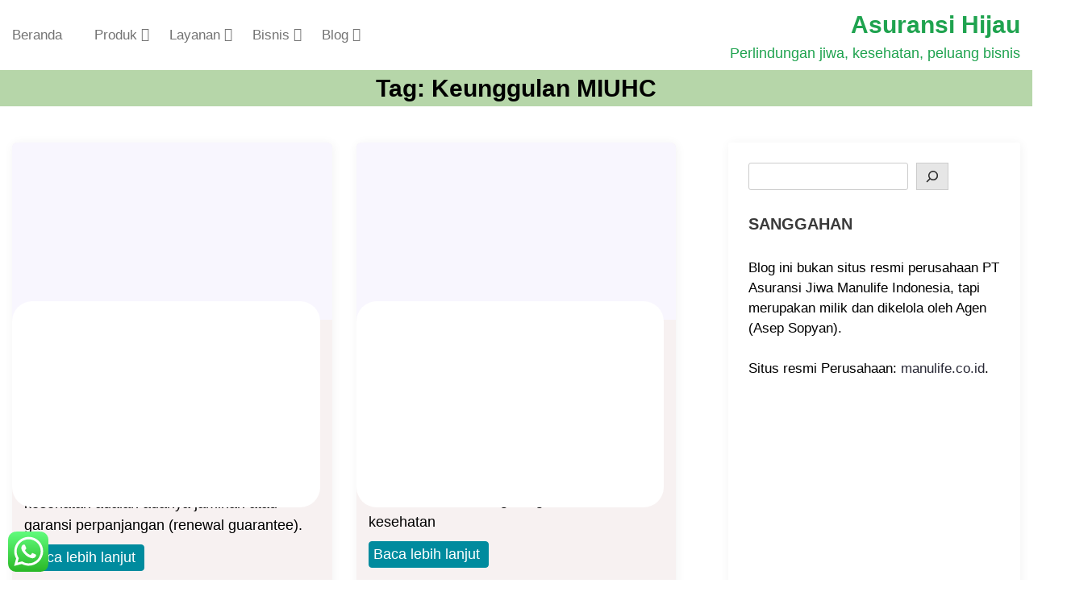

--- FILE ---
content_type: text/html; charset=UTF-8
request_url: https://asuransihijau.com/tag/keunggulan-miuhc/
body_size: 28506
content:
<!DOCTYPE html><html lang="en-US"><head> <script async src="https://pagead2.googlesyndication.com/pagead/js/adsbygoogle.js?client=ca-pub-6387174100120391"
     crossorigin="anonymous"></script> <meta charset="UTF-8"><meta name="viewport" content="width=device-width, initial-scale=1"><link rel="profile" href="http://gmpg.org/xfn/11"><meta name='robots' content='index, follow, max-image-preview:large, max-snippet:-1, max-video-preview:-1' /><link media="all" href="https://asuransihijau.com/wp-content/cache/autoptimize/css/autoptimize_08e122ef14a3878e62d09109e1abac53.css" rel="stylesheet"><title>Keunggulan MIUHC Archives &#187; Asuransi Hijau</title><link rel="canonical" href="https://asuransihijau.com/tag/keunggulan-miuhc/" /><meta property="og:locale" content="en_US" /><meta property="og:type" content="article" /><meta property="og:title" content="Keunggulan MIUHC Archives &#187; Asuransi Hijau" /><meta property="og:url" content="https://asuransihijau.com/tag/keunggulan-miuhc/" /><meta property="og:site_name" content="Asuransi Hijau" /><meta name="twitter:card" content="summary_large_image" /> <script type="application/ld+json" class="yoast-schema-graph">{"@context":"https://schema.org","@graph":[{"@type":"CollectionPage","@id":"https://asuransihijau.com/tag/keunggulan-miuhc/","url":"https://asuransihijau.com/tag/keunggulan-miuhc/","name":"Keunggulan MIUHC Archives &#187; Asuransi Hijau","isPartOf":{"@id":"https://asuransihijau.com/#website"},"primaryImageOfPage":{"@id":"https://asuransihijau.com/tag/keunggulan-miuhc/#primaryimage"},"image":{"@id":"https://asuransihijau.com/tag/keunggulan-miuhc/#primaryimage"},"thumbnailUrl":"https://asuransihijau.com/wp-content/uploads/2023/07/MIUHC-garansi-perpanjangan.webp","breadcrumb":{"@id":"https://asuransihijau.com/tag/keunggulan-miuhc/#breadcrumb"},"inLanguage":"en-US"},{"@type":"ImageObject","inLanguage":"en-US","@id":"https://asuransihijau.com/tag/keunggulan-miuhc/#primaryimage","url":"https://asuransihijau.com/wp-content/uploads/2023/07/MIUHC-garansi-perpanjangan.webp","contentUrl":"https://asuransihijau.com/wp-content/uploads/2023/07/MIUHC-garansi-perpanjangan.webp","width":1105,"height":311,"caption":"garansi perpanjangan miuhc"},{"@type":"BreadcrumbList","@id":"https://asuransihijau.com/tag/keunggulan-miuhc/#breadcrumb","itemListElement":[{"@type":"ListItem","position":1,"name":"Home","item":"https://asuransihijau.com/"},{"@type":"ListItem","position":2,"name":"Keunggulan MIUHC"}]},{"@type":"WebSite","@id":"https://asuransihijau.com/#website","url":"https://asuransihijau.com/","name":"Asuransi Hijau","description":"Perlindungan jiwa, kesehatan, peluang bisnis","publisher":{"@id":"https://asuransihijau.com/#/schema/person/dfcf93ad837fd412414af34203b04d2d"},"potentialAction":[{"@type":"SearchAction","target":{"@type":"EntryPoint","urlTemplate":"https://asuransihijau.com/?s={search_term_string}"},"query-input":{"@type":"PropertyValueSpecification","valueRequired":true,"valueName":"search_term_string"}}],"inLanguage":"en-US"},{"@type":["Person","Organization"],"@id":"https://asuransihijau.com/#/schema/person/dfcf93ad837fd412414af34203b04d2d","name":"Asep Sopyan","image":{"@type":"ImageObject","inLanguage":"en-US","@id":"https://asuransihijau.com/#/schema/person/image/","url":"https://i0.wp.com/asuransihijau.com/wp-content/uploads/2023/05/cropped-umbrella-147514_1280.png?fit=512%2C512&ssl=1","contentUrl":"https://i0.wp.com/asuransihijau.com/wp-content/uploads/2023/05/cropped-umbrella-147514_1280.png?fit=512%2C512&ssl=1","width":512,"height":512,"caption":"Asep Sopyan"},"logo":{"@id":"https://asuransihijau.com/#/schema/person/image/"},"sameAs":["http://asuransihijau.com"]}]}</script> <link rel='dns-prefetch' data-type="css" href-src="//fonts.googleapis.com" /><link rel="alternate" type="application/rss+xml" title="Asuransi Hijau &raquo; Feed" href="https://asuransihijau.com/feed/" /><link rel="alternate" type="application/rss+xml" title="Asuransi Hijau &raquo; Comments Feed" href="https://asuransihijau.com/comments/feed/" /><link rel="alternate" type="application/rss+xml" title="Asuransi Hijau &raquo; Keunggulan MIUHC Tag Feed" href="https://asuransihijau.com/tag/keunggulan-miuhc/feed/" /><style id='wp-img-auto-sizes-contain-inline-css' type='text/css'>img:is([sizes=auto i],[sizes^="auto," i]){contain-intrinsic-size:3000px 1500px}
/*# sourceURL=wp-img-auto-sizes-contain-inline-css */</style><style id='classic-theme-styles-inline-css' type='text/css'>/*! This file is auto-generated */
.wp-block-button__link{color:#fff;background-color:#32373c;border-radius:9999px;box-shadow:none;text-decoration:none;padding:calc(.667em + 2px) calc(1.333em + 2px);font-size:1.125em}.wp-block-file__button{background:#32373c;color:#fff;text-decoration:none}
/*# sourceURL=/wp-includes/css/classic-themes.min.css */</style><link rel='stylesheet' id='bbspoiler-css' type='text/css' media='all' data-type="css" href-src="https://asuransihijau.com/wp-content/cache/autoptimize/css/autoptimize_single_3cf47791ff016a1dfac5fdeb134ea861.css" /><style id='ez-toc-inline-css' type='text/css'>div#ez-toc-container .ez-toc-title {font-size: 120%;}div#ez-toc-container .ez-toc-title {font-weight: 500;}div#ez-toc-container ul li , div#ez-toc-container ul li a {font-size: 95%;}div#ez-toc-container ul li , div#ez-toc-container ul li a {font-weight: 500;}div#ez-toc-container nav ul ul li {font-size: 90%;}.ez-toc-box-title {font-weight: bold; margin-bottom: 10px; text-align: center; text-transform: uppercase; letter-spacing: 1px; color: #666; padding-bottom: 5px;position:absolute;top:-4%;left:5%;background-color: inherit;transition: top 0.3s ease;}.ez-toc-box-title.toc-closed {top:-25%;}
.ez-toc-container-direction {direction: ltr;}.ez-toc-counter ul{counter-reset: item ;}.ez-toc-counter nav ul li a::before {content: counters(item, '.', decimal) '. ';display: inline-block;counter-increment: item;flex-grow: 0;flex-shrink: 0;margin-right: .2em; float: left; }.ez-toc-widget-direction {direction: ltr;}.ez-toc-widget-container ul{counter-reset: item ;}.ez-toc-widget-container nav ul li a::before {content: counters(item, '.', decimal) '. ';display: inline-block;counter-increment: item;flex-grow: 0;flex-shrink: 0;margin-right: .2em; float: left; }
/*# sourceURL=ez-toc-inline-css */</style><link rel='stylesheet' id='font-awesome-css' type='text/css' media='all' data-type="css" href-src="https://asuransihijau.com/wp-content/cache/autoptimize/css/autoptimize_single_4bb3dd721c4652feee0953261d329710.css" /><link rel='stylesheet' id='google-font-css' type='text/css' media='all' data-type="css" href-src="//fonts.googleapis.com/css?family=Poppins:400,500,600,700,800|Oswald" /><link rel='stylesheet' id='heateor_sss_frontend_css-css' type='text/css' media='all' data-type="css" href-src="https://asuransihijau.com/wp-content/cache/autoptimize/css/autoptimize_single_ba4cc2135d79faefe28d070ad9d25a43.css" /><style id='heateor_sss_frontend_css-inline-css' type='text/css'>.heateor_sss_button_instagram span.heateor_sss_svg,a.heateor_sss_instagram span.heateor_sss_svg{background:radial-gradient(circle at 30% 107%,#fdf497 0,#fdf497 5%,#fd5949 45%,#d6249f 60%,#285aeb 90%)}.heateor_sss_horizontal_sharing .heateor_sss_svg,.heateor_sss_standard_follow_icons_container .heateor_sss_svg{color:#fff;border-width:0px;border-style:solid;border-color:transparent}.heateor_sss_horizontal_sharing .heateorSssTCBackground{color:#666}.heateor_sss_horizontal_sharing span.heateor_sss_svg:hover,.heateor_sss_standard_follow_icons_container span.heateor_sss_svg:hover{border-color:transparent;}.heateor_sss_vertical_sharing span.heateor_sss_svg,.heateor_sss_floating_follow_icons_container span.heateor_sss_svg{color:#fff;border-width:0px;border-style:solid;border-color:transparent;}.heateor_sss_vertical_sharing .heateorSssTCBackground{color:#666;}.heateor_sss_vertical_sharing span.heateor_sss_svg:hover,.heateor_sss_floating_follow_icons_container span.heateor_sss_svg:hover{border-color:transparent;}@media screen and (max-width:783px) {.heateor_sss_vertical_sharing{display:none!important}}
/*# sourceURL=heateor_sss_frontend_css-inline-css */</style> <script type="text/javascript" src="https://asuransihijau.com/wp-includes/js/jquery/jquery.min.js" id="jquery-core-js"></script> <script type="text/javascript" id="bbspoiler-js-extra">var title = {"unfolded":"Expand","folded":"Collapse"};
//# sourceURL=bbspoiler-js-extra</script> <link rel="https://api.w.org/" href="https://asuransihijau.com/wp-json/" /><link rel="alternate" title="JSON" type="application/json" href="https://asuransihijau.com/wp-json/wp/v2/tags/54" /><link rel="EditURI" type="application/rsd+xml" title="RSD" href="https://asuransihijau.com/xmlrpc.php?rsd" /><meta name="generator" content="WordPress 6.9" /><style type="text/css">.recentcomments a{display:inline !important;padding:0 !important;margin:0 !important;}</style><style id="uagb-style-frontend-54">.uag-blocks-common-selector{z-index:var(--z-index-desktop) !important}@media (max-width: 976px){.uag-blocks-common-selector{z-index:var(--z-index-tablet) !important}}@media (max-width: 767px){.uag-blocks-common-selector{z-index:var(--z-index-mobile) !important}}</style><link rel="icon" href="https://asuransihijau.com/wp-content/uploads/2023/05/cropped-umbrella-147514_1280-32x32.png" sizes="32x32" /><link rel="icon" href="https://asuransihijau.com/wp-content/uploads/2023/05/cropped-umbrella-147514_1280-192x192.png" sizes="192x192" /><link rel="apple-touch-icon" href="https://asuransihijau.com/wp-content/uploads/2023/05/cropped-umbrella-147514_1280-180x180.png" /><meta name="msapplication-TileImage" content="https://asuransihijau.com/wp-content/uploads/2023/05/cropped-umbrella-147514_1280-270x270.png" /><style type="text/css" media="all" id="bizsmart-styles">.banner-slider-content .inner-banner-btn a, .pagination .nav-links > *.current, ::selection, .bizsmart-main-menu > ul > li > a:after, .bizsmart-btn-primary, #infinite-handle span, ul.wc-block-grid__products li.wc-block-grid__product button, ul.wc-block-grid__products li.wc-block-grid__product .wp-block-button__link, ul.wc-block-grid__products li.wc-block-grid__product button:hover, ul.wc-block-grid__products li.wc-block-grid__product .wp-block-button__link:hover, ul.wc-block-grid__products li.wc-block-grid__product .wc-block-grid__product-onsale, .woocommerce ul.products li.product .button, .woocommerce ul.products li.product .added_to_cart.wc-forward,
				.woocommerce ul.products li.product .onsale, .single-product .product .onsale,
				 .single-product .product .entry-summary button.button, a.cart-icon span:hover, woocommerce #review_form #respond .form-submit input,
				  .woocommerce-cart .woocommerce .cart-collaterals .cart_totals a.checkout-button.button.alt.wc-forward, 
				   .woocommerce-cart .woocommerce form.woocommerce-cart-form table button.button, .woocommerce button.button,
				   form.woocommerce-checkout div#order_review #payment button#place_order, .woocommerce .widget_price_filter .ui-slider .ui-slider-range,
					.woocommerce .widget_price_filter .ui-slider .ui-slider-handle, .widget.woocommerce.widget_price_filter .price_slider_amount .button, .widget .woocommerce-product-search button, .woocommerce ul.products li.product-category.product h2,
					  #site-navigation li.menu-item:before, div#mr-mobile-menu li.menu-item:before, .bizsmart-read-more{
					background-color: #008b9e;				}
			.bizsmart-scroll-to-top i{
					background: #008b9e;				}
			.product-with-slider .bizsmart-arrow svg, .product-with-slider .bizsmart-arrow svg:hover{
					fill: #008b9e;				}
			#infinite-handle span, .woocommerce-info a:hover,
			.post-content-wrap .post-categories li a:hover, .bizsmart-post .entry-content-stat + a:hover, .bizsmart-post .bizsmart-comments a:hover, .bizsmart-bottom-header-wrapper .bizsmart-header-icons .bizsmart-search-icon, .pagination .nav-links > *, body .post-categories li a, ul.wc-block-grid__products li.wc-block-grid__product del span.woocommerce-Price-amount.amount, .woocommerce ul.products li.product a.woocommerce-LoopProduct-link del span.woocommerce-Price-amount.amount, 
			ul.wc-block-grid__products li.wc-block-grid__product del, .woocommerce ul.products li.product .star-rating, 
			ul.wc-block-grid__products li.wc-block-grid__product .wc-block-grid__product-title a:hover, 
			.single-product .product .entry-summary .product_meta > span a, .single-product .stars a, 
			.single-product .star-rating span::before, .bizsmart-main-menu > ul > li > a:hover,
			.wc-block-grid__product-rating .wc-block-grid__product-rating__stars span:before, .woocommerce-error::before,
			.single-product .product .entry-summary .star-rating span::before, .single-product .product .entry-summary a.woocommerce-review-link, 
			.woocommerce .star-rating, .woocommerce del, li.wc-layered-nav-rating a, .footer-widget ul li a:hover, 
			.woocommerce ul.products li.product-category.product h2 mark.count,  .cart-icon i:hover,
			.site-branding .site-title a:hover, .footer-bottom-section .credit-link a:hover,
			.bizsmart-post .post-title a:hover, a:hover .woocommerce-privacy-policy-link,
			.post-content-wrap p > a:hover, .bizsmart-search-icons:visited:hover,
			.comment-respond .logged-in-as a:hover, .post-navigation .nav-links > div a:hover span,
			.post-navigation .nav-links > div a .screen-reader-text:hover, .entry-meta.single .url:hover,
			.comments-area .comment-list .comment-body .comment-author cite a:hover, .woocommerce-message::before,
			.footer-widget ul li a:hover, .product-name a:hover,  .product-name a:hover, .bizsmart-main-menu > ul > li > ul li a:hover,
			.footer-widget a:hover, .wrap-breadcrumb ul li a:hover, .wrap-breadcrumb ul li a span:hover, #secondary .widget a:hover, #secondary .widget ul li a:hover,
			.woocommerce ul.products li.product a.woocommerce-LoopProduct-link .woocommerce-loop-product__title:hover,.mr-mobile-menu ul.menu > li > a:hover,
			.mr-mobile-menu ul.menu > li > a:focus, a:hover, .woocommerce-privacy-policy-link, a:focus .woocommerce-privacy-policy-link, .bizsmart-footer-menu-wrapper ul li a:hover{
					color: #008b9e;				}
			.pagination .nav-links > *, .bizsmart-post.sticky,
			.woocommerce-message, .woocommerce-error, .woocommerce-info, 
			.woocommerce .woocommerce-customer-details address{
					border-color: #008b9e;				}
			.site-branding .site-title, .site-branding .site-description, .site-title a{
					font-family: Oswald, sans-serif;				}
			body{
					font-family: Poppins, sans-serif;				}
			h1, h2, h3, h4, h5, h6, h1 a, h2 a, h3 a, h4 a, h5 a, h6 a{
					font-family: Poppins, sans-serif;				}
			body, body p, body div, .woocommerce-Tabs-panel, div#tab-description, .woocommerce-tabs.wc-tabs-wrapper{
					color: #000000;				}
			.bizsmart-main-menu > ul > li > a, .bizsmart-main-menu > ul > li > a, .bizsmart-search-opened .bizsmart-header-search .close, .bizsmart-search-icons, .bizsmart-search-icons:visited{
					color: #737373;				}
			#secondary .widget-title{
					color: #000000;				}
			#secondary .widget, #secondary .widget a, #secondary .widget ul li a{
					color: #282835;				}
			.footer-widget .widget-title{
					color: #0066bf;				}
			.footer-top-section{
					background-color: #c6d6be;				}
			.footer-bottom-section{
					background-color: #0c0808;				}
			.footer-widget, .footer-widget span, .footer-widget ul li a,  #calendar_wrap #wp-calendar th, #calendar_wrap td, #calendar_wrap caption, #calendar_wrap td a,  .footer-widget ul li{
					color: #000000;				}
			.footer-bottom-section span, .footer-bottom-section .credit-link{
					color: #ffffff;				}
			.bizsmart-inner-banner-wrapper:after{
					background-color: #b6d6a9;				}
			.bizsmart-inner-banner-wrapper .bizsmart-inner-banner .entry-title{
					color: #000000;				}
			.wrap-breadcrumb ul.trail-items li a:after{
					content: "\f105";				}
			.wrap-breadcrumb ul li a, .wrap-breadcrumb ul li span, .taxonomy-description p{
					color: #000000;				}
			.bizsmart-topbar-wrapper{
					background: #1fa34f;				}
			.bizsmart-topbar-wrapper p, .bizsmart-topbar-wrapper a{
					color: #ffffff;				}
			.bizsmart-header-button a{
					background: #008b9e;				}
			.bizsmart-header-button a:hover{
					background: #0fc5de;				}
			body, .footer-bottom-section a, .footer-bottom-section span{
					font-size: 18px;				}
			.bizsmart-post .post-title a{
					font-size: 21px;				}
			.bizsmart-main-menu > ul > li > a{
					font-size: 17px;				}
			.footer-widget .widget-title, #secondary .widget-title{
					font-size: 18px;				}
			.footer-widget, .footer-widget p, .footer-widget span, .footer-widget ul li a, #secondary, #secondary li , #secondary li a, #secondary p {
					font-size: 17px;				}
			.bizsmart-inner-banner-wrapper .bizsmart-inner-banner .entry-title{
					font-size: 30px;				}
			.bizsmart-inner-banner-wrapper{
					min-height: 1px;				}
			.wrap-breadcrumb ul li a, .wrap-breadcrumb ul li span, .wrap-breadcrumb ul.trail-items li a:after{
					font-size: 12px;				}
			.site-branding .site-title{
					font-size: 30px;				}
			.site-branding .site-description{
					font-size: 18px;				}
			.site-branding img{
					max-width: 200px !important;				}
			.container{
					max-width: 1300px !important;				}
			.site-branding .site-title a, .site-branding .site-description{
					color: #1fa34f;				}
			
				@media (max-width: 992px) {
					body, .footer-bottom-section a, .footer-bottom-section span{
					font-size: 15px;				}
			.bizsmart-post .post-title a{
					font-size: 21px;				}
			.bizsmart-main-menu > ul > li > a{
					font-size: 15px;				}
			.footer-widget .widget-title, #secondary .widget-title{
					font-size: 18px;				}
			.footer-widget, .footer-widget p, .footer-widget span, .footer-widget ul li a, #secondary, #secondary li , #secondary li a, #secondary p {
					font-size: 16px;				}
			.bizsmart-inner-banner-wrapper .bizsmart-inner-banner .entry-title{
					font-size: 22px;				}
			.bizsmart-inner-banner-wrapper{
					min-height: 1px;				}
			.wrap-breadcrumb ul li a, .wrap-breadcrumb ul li span, .wrap-breadcrumb ul.trail-items li a:after{
					font-size: 16px;				}
			.site-branding .site-title{
					font-size: 30px;				}
			.site-branding .site-description{
					font-size: 14px;				}
			.site-branding img{
					max-width: 200px !important;				}
							}

				@media (max-width: 767px) {
					body, .footer-bottom-section a, .footer-bottom-section span{
					font-size: 15px;				}
			.bizsmart-post .post-title a{
					font-size: 21px;				}
			.bizsmart-main-menu > ul > li > a{
					font-size: 15px;				}
			.footer-widget .widget-title, #secondary .widget-title{
					font-size: 18px;				}
			.footer-widget, .footer-widget p, .footer-widget span, .footer-widget ul li a, #secondary, #secondary li , #secondary li a, #secondary p {
					font-size: 16px;				}
			.bizsmart-inner-banner-wrapper .bizsmart-inner-banner .entry-title{
					font-size: 22px;				}
			.bizsmart-inner-banner-wrapper{
					min-height: 1px;				}
			.wrap-breadcrumb ul li a, .wrap-breadcrumb ul li span, .wrap-breadcrumb ul.trail-items li a:after{
					font-size: 16px;				}
			.site-branding .site-title{
					font-size: 30px;				}
			.site-branding .site-description{
					font-size: 14px;				}
			.site-branding img{
					max-width: 200px !important;				}
							}</style><style type="text/css" id="wp-custom-css">* {
  -webkit-touch-callout: none; /* iOS Safari */
  -webkit-user-select: none; /* Safari */
  -khtml-user-select: none; /* Konqueror HTML */
  -moz-user-select: none; /* Old versions of Firefox */
  -ms-user-select: none; /* Internet Explorer/Edge */
  user-select: none; /* Non-prefixed version, currently supported by Chrome, Opera and Firefox */
}
#loader-wrapper {
    display: none!Important;
}
.metaslider.ms-theme-nivo-dark .slider-wrapper {
    min-height: 355px;

}
div#metaslider_1869 {
    visibility: hidden;
}
/* Spoiler background hijau */
.custom-spoiler-green .su-spoiler-title {
  background-color: #4CAF50 !important;
  color: #fff !important;
}
.custom-spoiler-green .su-spoiler-content {
  background-color: #f0fff0;
}

/* Perkecil heading di artikel */
.single-post h2 {
  font-size: 1.3em;
  line-height: 1.4;
}

.single-post h3 {
  font-size: 1.1em;
  line-height: 1.3;
}</style><meta name="google-site-verification" content="BVfxsMrIYlvbB-r1_GIHpYwooOrS6dIhYF8_5jO_pys" /><style id='wp-block-categories-inline-css' type='text/css'>.wp-block-categories{box-sizing:border-box}.wp-block-categories.alignleft{margin-right:2em}.wp-block-categories.alignright{margin-left:2em}.wp-block-categories.wp-block-categories-dropdown.aligncenter{text-align:center}.wp-block-categories .wp-block-categories__label{display:block;width:100%}
/*# sourceURL=https://asuransihijau.com/wp-includes/blocks/categories/style.min.css */</style><style id='wp-block-heading-inline-css' type='text/css'>h1:where(.wp-block-heading).has-background,h2:where(.wp-block-heading).has-background,h3:where(.wp-block-heading).has-background,h4:where(.wp-block-heading).has-background,h5:where(.wp-block-heading).has-background,h6:where(.wp-block-heading).has-background{padding:1.25em 2.375em}h1.has-text-align-left[style*=writing-mode]:where([style*=vertical-lr]),h1.has-text-align-right[style*=writing-mode]:where([style*=vertical-rl]),h2.has-text-align-left[style*=writing-mode]:where([style*=vertical-lr]),h2.has-text-align-right[style*=writing-mode]:where([style*=vertical-rl]),h3.has-text-align-left[style*=writing-mode]:where([style*=vertical-lr]),h3.has-text-align-right[style*=writing-mode]:where([style*=vertical-rl]),h4.has-text-align-left[style*=writing-mode]:where([style*=vertical-lr]),h4.has-text-align-right[style*=writing-mode]:where([style*=vertical-rl]),h5.has-text-align-left[style*=writing-mode]:where([style*=vertical-lr]),h5.has-text-align-right[style*=writing-mode]:where([style*=vertical-rl]),h6.has-text-align-left[style*=writing-mode]:where([style*=vertical-lr]),h6.has-text-align-right[style*=writing-mode]:where([style*=vertical-rl]){rotate:180deg}
/*# sourceURL=https://asuransihijau.com/wp-includes/blocks/heading/style.min.css */</style><style id='wp-block-image-inline-css' type='text/css'>.wp-block-image>a,.wp-block-image>figure>a{display:inline-block}.wp-block-image img{box-sizing:border-box;height:auto;max-width:100%;vertical-align:bottom}@media not (prefers-reduced-motion){.wp-block-image img.hide{visibility:hidden}.wp-block-image img.show{animation:show-content-image .4s}}.wp-block-image[style*=border-radius] img,.wp-block-image[style*=border-radius]>a{border-radius:inherit}.wp-block-image.has-custom-border img{box-sizing:border-box}.wp-block-image.aligncenter{text-align:center}.wp-block-image.alignfull>a,.wp-block-image.alignwide>a{width:100%}.wp-block-image.alignfull img,.wp-block-image.alignwide img{height:auto;width:100%}.wp-block-image .aligncenter,.wp-block-image .alignleft,.wp-block-image .alignright,.wp-block-image.aligncenter,.wp-block-image.alignleft,.wp-block-image.alignright{display:table}.wp-block-image .aligncenter>figcaption,.wp-block-image .alignleft>figcaption,.wp-block-image .alignright>figcaption,.wp-block-image.aligncenter>figcaption,.wp-block-image.alignleft>figcaption,.wp-block-image.alignright>figcaption{caption-side:bottom;display:table-caption}.wp-block-image .alignleft{float:left;margin:.5em 1em .5em 0}.wp-block-image .alignright{float:right;margin:.5em 0 .5em 1em}.wp-block-image .aligncenter{margin-left:auto;margin-right:auto}.wp-block-image :where(figcaption){margin-bottom:1em;margin-top:.5em}.wp-block-image.is-style-circle-mask img{border-radius:9999px}@supports ((-webkit-mask-image:none) or (mask-image:none)) or (-webkit-mask-image:none){.wp-block-image.is-style-circle-mask img{border-radius:0;-webkit-mask-image:url('data:image/svg+xml;utf8,<svg viewBox="0 0 100 100" xmlns="http://www.w3.org/2000/svg"><circle cx="50" cy="50" r="50"/></svg>');mask-image:url('data:image/svg+xml;utf8,<svg viewBox="0 0 100 100" xmlns="http://www.w3.org/2000/svg"><circle cx="50" cy="50" r="50"/></svg>');mask-mode:alpha;-webkit-mask-position:center;mask-position:center;-webkit-mask-repeat:no-repeat;mask-repeat:no-repeat;-webkit-mask-size:contain;mask-size:contain}}:root :where(.wp-block-image.is-style-rounded img,.wp-block-image .is-style-rounded img){border-radius:9999px}.wp-block-image figure{margin:0}.wp-lightbox-container{display:flex;flex-direction:column;position:relative}.wp-lightbox-container img{cursor:zoom-in}.wp-lightbox-container img:hover+button{opacity:1}.wp-lightbox-container button{align-items:center;backdrop-filter:blur(16px) saturate(180%);background-color:#5a5a5a40;border:none;border-radius:4px;cursor:zoom-in;display:flex;height:20px;justify-content:center;opacity:0;padding:0;position:absolute;right:16px;text-align:center;top:16px;width:20px;z-index:100}@media not (prefers-reduced-motion){.wp-lightbox-container button{transition:opacity .2s ease}}.wp-lightbox-container button:focus-visible{outline:3px auto #5a5a5a40;outline:3px auto -webkit-focus-ring-color;outline-offset:3px}.wp-lightbox-container button:hover{cursor:pointer;opacity:1}.wp-lightbox-container button:focus{opacity:1}.wp-lightbox-container button:focus,.wp-lightbox-container button:hover,.wp-lightbox-container button:not(:hover):not(:active):not(.has-background){background-color:#5a5a5a40;border:none}.wp-lightbox-overlay{box-sizing:border-box;cursor:zoom-out;height:100vh;left:0;overflow:hidden;position:fixed;top:0;visibility:hidden;width:100%;z-index:100000}.wp-lightbox-overlay .close-button{align-items:center;cursor:pointer;display:flex;justify-content:center;min-height:40px;min-width:40px;padding:0;position:absolute;right:calc(env(safe-area-inset-right) + 16px);top:calc(env(safe-area-inset-top) + 16px);z-index:5000000}.wp-lightbox-overlay .close-button:focus,.wp-lightbox-overlay .close-button:hover,.wp-lightbox-overlay .close-button:not(:hover):not(:active):not(.has-background){background:none;border:none}.wp-lightbox-overlay .lightbox-image-container{height:var(--wp--lightbox-container-height);left:50%;overflow:hidden;position:absolute;top:50%;transform:translate(-50%,-50%);transform-origin:top left;width:var(--wp--lightbox-container-width);z-index:9999999999}.wp-lightbox-overlay .wp-block-image{align-items:center;box-sizing:border-box;display:flex;height:100%;justify-content:center;margin:0;position:relative;transform-origin:0 0;width:100%;z-index:3000000}.wp-lightbox-overlay .wp-block-image img{height:var(--wp--lightbox-image-height);min-height:var(--wp--lightbox-image-height);min-width:var(--wp--lightbox-image-width);width:var(--wp--lightbox-image-width)}.wp-lightbox-overlay .wp-block-image figcaption{display:none}.wp-lightbox-overlay button{background:none;border:none}.wp-lightbox-overlay .scrim{background-color:#fff;height:100%;opacity:.9;position:absolute;width:100%;z-index:2000000}.wp-lightbox-overlay.active{visibility:visible}@media not (prefers-reduced-motion){.wp-lightbox-overlay.active{animation:turn-on-visibility .25s both}.wp-lightbox-overlay.active img{animation:turn-on-visibility .35s both}.wp-lightbox-overlay.show-closing-animation:not(.active){animation:turn-off-visibility .35s both}.wp-lightbox-overlay.show-closing-animation:not(.active) img{animation:turn-off-visibility .25s both}.wp-lightbox-overlay.zoom.active{animation:none;opacity:1;visibility:visible}.wp-lightbox-overlay.zoom.active .lightbox-image-container{animation:lightbox-zoom-in .4s}.wp-lightbox-overlay.zoom.active .lightbox-image-container img{animation:none}.wp-lightbox-overlay.zoom.active .scrim{animation:turn-on-visibility .4s forwards}.wp-lightbox-overlay.zoom.show-closing-animation:not(.active){animation:none}.wp-lightbox-overlay.zoom.show-closing-animation:not(.active) .lightbox-image-container{animation:lightbox-zoom-out .4s}.wp-lightbox-overlay.zoom.show-closing-animation:not(.active) .lightbox-image-container img{animation:none}.wp-lightbox-overlay.zoom.show-closing-animation:not(.active) .scrim{animation:turn-off-visibility .4s forwards}}@keyframes show-content-image{0%{visibility:hidden}99%{visibility:hidden}to{visibility:visible}}@keyframes turn-on-visibility{0%{opacity:0}to{opacity:1}}@keyframes turn-off-visibility{0%{opacity:1;visibility:visible}99%{opacity:0;visibility:visible}to{opacity:0;visibility:hidden}}@keyframes lightbox-zoom-in{0%{transform:translate(calc((-100vw + var(--wp--lightbox-scrollbar-width))/2 + var(--wp--lightbox-initial-left-position)),calc(-50vh + var(--wp--lightbox-initial-top-position))) scale(var(--wp--lightbox-scale))}to{transform:translate(-50%,-50%) scale(1)}}@keyframes lightbox-zoom-out{0%{transform:translate(-50%,-50%) scale(1);visibility:visible}99%{visibility:visible}to{transform:translate(calc((-100vw + var(--wp--lightbox-scrollbar-width))/2 + var(--wp--lightbox-initial-left-position)),calc(-50vh + var(--wp--lightbox-initial-top-position))) scale(var(--wp--lightbox-scale));visibility:hidden}}
/*# sourceURL=https://asuransihijau.com/wp-includes/blocks/image/style.min.css */</style><style id='wp-block-image-theme-inline-css' type='text/css'>:root :where(.wp-block-image figcaption){color:#555;font-size:13px;text-align:center}.is-dark-theme :root :where(.wp-block-image figcaption){color:#ffffffa6}.wp-block-image{margin:0 0 1em}
/*# sourceURL=https://asuransihijau.com/wp-includes/blocks/image/theme.min.css */</style><style id='wp-block-latest-posts-inline-css' type='text/css'>.wp-block-latest-posts{box-sizing:border-box}.wp-block-latest-posts.alignleft{margin-right:2em}.wp-block-latest-posts.alignright{margin-left:2em}.wp-block-latest-posts.wp-block-latest-posts__list{list-style:none}.wp-block-latest-posts.wp-block-latest-posts__list li{clear:both;overflow-wrap:break-word}.wp-block-latest-posts.is-grid{display:flex;flex-wrap:wrap}.wp-block-latest-posts.is-grid li{margin:0 1.25em 1.25em 0;width:100%}@media (min-width:600px){.wp-block-latest-posts.columns-2 li{width:calc(50% - .625em)}.wp-block-latest-posts.columns-2 li:nth-child(2n){margin-right:0}.wp-block-latest-posts.columns-3 li{width:calc(33.33333% - .83333em)}.wp-block-latest-posts.columns-3 li:nth-child(3n){margin-right:0}.wp-block-latest-posts.columns-4 li{width:calc(25% - .9375em)}.wp-block-latest-posts.columns-4 li:nth-child(4n){margin-right:0}.wp-block-latest-posts.columns-5 li{width:calc(20% - 1em)}.wp-block-latest-posts.columns-5 li:nth-child(5n){margin-right:0}.wp-block-latest-posts.columns-6 li{width:calc(16.66667% - 1.04167em)}.wp-block-latest-posts.columns-6 li:nth-child(6n){margin-right:0}}:root :where(.wp-block-latest-posts.is-grid){padding:0}:root :where(.wp-block-latest-posts.wp-block-latest-posts__list){padding-left:0}.wp-block-latest-posts__post-author,.wp-block-latest-posts__post-date{display:block;font-size:.8125em}.wp-block-latest-posts__post-excerpt,.wp-block-latest-posts__post-full-content{margin-bottom:1em;margin-top:.5em}.wp-block-latest-posts__featured-image a{display:inline-block}.wp-block-latest-posts__featured-image img{height:auto;max-width:100%;width:auto}.wp-block-latest-posts__featured-image.alignleft{float:left;margin-right:1em}.wp-block-latest-posts__featured-image.alignright{float:right;margin-left:1em}.wp-block-latest-posts__featured-image.aligncenter{margin-bottom:1em;text-align:center}
/*# sourceURL=https://asuransihijau.com/wp-includes/blocks/latest-posts/style.min.css */</style><style id='wp-block-list-inline-css' type='text/css'>ol,ul{box-sizing:border-box}:root :where(.wp-block-list.has-background){padding:1.25em 2.375em}
/*# sourceURL=https://asuransihijau.com/wp-includes/blocks/list/style.min.css */</style><style id='wp-block-search-inline-css' type='text/css'>.wp-block-search__button{margin-left:10px;word-break:normal}.wp-block-search__button.has-icon{line-height:0}.wp-block-search__button svg{height:1.25em;min-height:24px;min-width:24px;width:1.25em;fill:currentColor;vertical-align:text-bottom}:where(.wp-block-search__button){border:1px solid #ccc;padding:6px 10px}.wp-block-search__inside-wrapper{display:flex;flex:auto;flex-wrap:nowrap;max-width:100%}.wp-block-search__label{width:100%}.wp-block-search.wp-block-search__button-only .wp-block-search__button{box-sizing:border-box;display:flex;flex-shrink:0;justify-content:center;margin-left:0;max-width:100%}.wp-block-search.wp-block-search__button-only .wp-block-search__inside-wrapper{min-width:0!important;transition-property:width}.wp-block-search.wp-block-search__button-only .wp-block-search__input{flex-basis:100%;transition-duration:.3s}.wp-block-search.wp-block-search__button-only.wp-block-search__searchfield-hidden,.wp-block-search.wp-block-search__button-only.wp-block-search__searchfield-hidden .wp-block-search__inside-wrapper{overflow:hidden}.wp-block-search.wp-block-search__button-only.wp-block-search__searchfield-hidden .wp-block-search__input{border-left-width:0!important;border-right-width:0!important;flex-basis:0;flex-grow:0;margin:0;min-width:0!important;padding-left:0!important;padding-right:0!important;width:0!important}:where(.wp-block-search__input){appearance:none;border:1px solid #949494;flex-grow:1;font-family:inherit;font-size:inherit;font-style:inherit;font-weight:inherit;letter-spacing:inherit;line-height:inherit;margin-left:0;margin-right:0;min-width:3rem;padding:8px;text-decoration:unset!important;text-transform:inherit}:where(.wp-block-search__button-inside .wp-block-search__inside-wrapper){background-color:#fff;border:1px solid #949494;box-sizing:border-box;padding:4px}:where(.wp-block-search__button-inside .wp-block-search__inside-wrapper) .wp-block-search__input{border:none;border-radius:0;padding:0 4px}:where(.wp-block-search__button-inside .wp-block-search__inside-wrapper) .wp-block-search__input:focus{outline:none}:where(.wp-block-search__button-inside .wp-block-search__inside-wrapper) :where(.wp-block-search__button){padding:4px 8px}.wp-block-search.aligncenter .wp-block-search__inside-wrapper{margin:auto}.wp-block[data-align=right] .wp-block-search.wp-block-search__button-only .wp-block-search__inside-wrapper{float:right}
/*# sourceURL=https://asuransihijau.com/wp-includes/blocks/search/style.min.css */</style><style id='wp-block-search-theme-inline-css' type='text/css'>.wp-block-search .wp-block-search__label{font-weight:700}.wp-block-search__button{border:1px solid #ccc;padding:.375em .625em}
/*# sourceURL=https://asuransihijau.com/wp-includes/blocks/search/theme.min.css */</style><style id='wp-block-tag-cloud-inline-css' type='text/css'>.wp-block-tag-cloud{box-sizing:border-box}.wp-block-tag-cloud.aligncenter{justify-content:center;text-align:center}.wp-block-tag-cloud a{display:inline-block;margin-right:5px}.wp-block-tag-cloud span{display:inline-block;margin-left:5px;text-decoration:none}:root :where(.wp-block-tag-cloud.is-style-outline){display:flex;flex-wrap:wrap;gap:1ch}:root :where(.wp-block-tag-cloud.is-style-outline a){border:1px solid;font-size:unset!important;margin-right:0;padding:1ch 2ch;text-decoration:none!important}
/*# sourceURL=https://asuransihijau.com/wp-includes/blocks/tag-cloud/style.min.css */</style><style id='wp-block-group-inline-css' type='text/css'>.wp-block-group{box-sizing:border-box}:where(.wp-block-group.wp-block-group-is-layout-constrained){position:relative}
/*# sourceURL=https://asuransihijau.com/wp-includes/blocks/group/style.min.css */</style><style id='wp-block-group-theme-inline-css' type='text/css'>:where(.wp-block-group.has-background){padding:1.25em 2.375em}
/*# sourceURL=https://asuransihijau.com/wp-includes/blocks/group/theme.min.css */</style><style id='wp-block-paragraph-inline-css' type='text/css'>.is-small-text{font-size:.875em}.is-regular-text{font-size:1em}.is-large-text{font-size:2.25em}.is-larger-text{font-size:3em}.has-drop-cap:not(:focus):first-letter{float:left;font-size:8.4em;font-style:normal;font-weight:100;line-height:.68;margin:.05em .1em 0 0;text-transform:uppercase}body.rtl .has-drop-cap:not(:focus):first-letter{float:none;margin-left:.1em}p.has-drop-cap.has-background{overflow:hidden}:root :where(p.has-background){padding:1.25em 2.375em}:where(p.has-text-color:not(.has-link-color)) a{color:inherit}p.has-text-align-left[style*="writing-mode:vertical-lr"],p.has-text-align-right[style*="writing-mode:vertical-rl"]{rotate:180deg}
/*# sourceURL=https://asuransihijau.com/wp-includes/blocks/paragraph/style.min.css */</style></head><body itemtype='https://schema.org/Blog' itemscope='itemscope' class="archive tag tag-keunggulan-miuhc tag-54 wp-theme-bizsmart bizsmart-right-sidebar bizsmart-header-logo-right"  data-burst_id="54" data-burst_type="tag"> <a class="skip-link screen-reader-text" href="#content"> Skip to content </a><div id="loader-wrapper"><div id="loader"></div></div><header id="masthead" itemtype='https://schema.org/WPHeader' itemscope='itemscope' role='banner'  class="bizsmart-site-header"><div class="bizsmart-bottom-header-wrapper"><div class="container"><section class="bizsmart-bottom-header"><div class="bizsmart-header-search"> <button class="circular-focus screen-reader-text" data-goto=".bizsmart-header-search .bizsmart-toggle-search">Circular focus</button><form role="search" method="get" class="search-form" action="https://asuransihijau.com/"> <label> <span class="screen-reader-text">Search for:</span> <input 
 type="search" 
 class="search-field" 
 placeholder="Search..." 
 value="" 
 name="s"
 /> </label> <button type="submit" class="search-submit"> <span class="screen-reader-text"> Search </span> <i class="fa fa-search"></i> </button></form> <button type="button" class="close bizsmart-toggle-search"> <i class="fa fa-times" aria-hidden="true"></i> </button> <button class="circular-focus screen-reader-text" data-goto=".bizsmart-header-search .search-field">Circular focus</button></div><div class="site-branding"><div><div><p class="site-title"><a href="https://asuransihijau.com/" rel="home">Asuransi Hijau</a></p><p class="site-description">Perlindungan jiwa, kesehatan, peluang bisnis</p></div></div></div><div class="bizsmart-navigation-n-options"><nav class="bizsmart-main-menu" id="site-navigation"><ul id="primary-menu" class="navigation clearfix"><li id="menu-item-2225" class="menu-item menu-item-type-post_type menu-item-object-page menu-item-home menu-item-2225"><a href="https://asuransihijau.com/">Beranda</a></li><li id="menu-item-2255" class="menu-item menu-item-type-post_type menu-item-object-page menu-item-has-children menu-item-2255"><a href="https://asuransihijau.com/produk-asuransi-manulife/">Produk</a><ul class="sub-menu"><li id="menu-item-128" class="menu-item menu-item-type-post_type menu-item-object-page menu-item-has-children menu-item-128"><a href="https://asuransihijau.com/asuransi-jiwa-tradisional/">Asuransi Jiwa Tradisional</a><ul class="sub-menu"><li id="menu-item-100" class="menu-item menu-item-type-post_type menu-item-object-page menu-item-100"><a href="https://asuransihijau.com/proactive-plus-pap/">ProActive Plus (PAP)</a></li><li id="menu-item-5252" class="menu-item menu-item-type-post_type menu-item-object-page menu-item-5252"><a href="https://asuransihijau.com/manulife-dynamic-life-assurance-mdla/">Manulife Dynamic Life Assurance (MDLA)</a></li><li id="menu-item-7317" class="menu-item menu-item-type-post_type menu-item-object-page menu-item-7317"><a href="https://asuransihijau.com/manulife-perlindungan-syariah-mps-flexi/">Manulife Perlindungan Syariah (MPS) Flexi</a></li><li id="menu-item-4219" class="menu-item menu-item-type-post_type menu-item-object-page menu-item-4219"><a href="https://asuransihijau.com/manulife-perlindungan-diri-syariah-mpds/">Manulife Perlindungan Diri Syariah (MPDS)</a></li><li id="menu-item-6437" class="menu-item menu-item-type-post_type menu-item-object-page menu-item-6437"><a href="https://asuransihijau.com/manulife-perlindungan-pendidikan-syariah-mpps/">Manulife Perlindungan Pendidikan Syariah (MPPS)</a></li><li id="menu-item-8075" class="menu-item menu-item-type-post_type menu-item-object-page menu-item-8075"><a href="https://asuransihijau.com/manulife-dynamic-wealth-assurance-mdwa/">Manulife Dynamic Wealth Assurance (MDWA)</a></li><li id="menu-item-3201" class="menu-item menu-item-type-post_type menu-item-object-page menu-item-3201"><a href="https://asuransihijau.com/manulife-saving-protector-msp/">Manulife Saving Protector (MSP)</a></li><li id="menu-item-101" class="menu-item menu-item-type-post_type menu-item-object-page menu-item-101"><a href="https://asuransihijau.com/mifuture-income-protector-mifip/">MiFuture Income Protector (MiFIP)</a></li><li id="menu-item-3237" class="menu-item menu-item-type-post_type menu-item-object-page menu-item-3237"><a href="https://asuransihijau.com/mipreparation-legacy-for-our-assurance-miprecious/">MiPreparation Legacy for Our Assurance (MiPrecious)</a></li></ul></li><li id="menu-item-132" class="menu-item menu-item-type-post_type menu-item-object-page menu-item-has-children menu-item-132"><a href="https://asuransihijau.com/asuransi-jiwa-unit-link/">Asuransi Jiwa Unit Link</a><ul class="sub-menu"><li id="menu-item-7643" class="menu-item menu-item-type-post_type menu-item-object-page menu-item-7643"><a href="https://asuransihijau.com/manulife-dynamic-saving-assurance-mdsa/">Manulife Dynamic Saving Assurance (MDSA)</a></li><li id="menu-item-113" class="menu-item menu-item-type-post_type menu-item-object-page menu-item-113"><a href="https://asuransihijau.com/mismart-insurance-solution-mission-syariah/">MiSmart Insurance Solution (Mission) Syariah</a></li></ul></li><li id="menu-item-25" class="menu-item menu-item-type-post_type menu-item-object-page menu-item-has-children menu-item-25"><a href="https://asuransihijau.com/asuransi-kesehatan-manulife/">Asuransi Kesehatan</a><ul class="sub-menu"><li id="menu-item-103" class="menu-item menu-item-type-post_type menu-item-object-page menu-item-103"><a href="https://asuransihijau.com/miultimate-health-care-miuhc/">MIUHC</a></li><li id="menu-item-7674" class="menu-item menu-item-type-post_type menu-item-object-page menu-item-7674"><a href="https://asuransihijau.com/miultimate-health-care-miuhc-syariah/">MIUHC Syariah</a></li><li id="menu-item-3803" class="menu-item menu-item-type-post_type menu-item-object-page menu-item-3803"><a href="https://asuransihijau.com/rider-mishc-mismart-health-care/">Rider MISHC</a></li></ul></li><li id="menu-item-4009" class="menu-item menu-item-type-post_type menu-item-object-page menu-item-has-children menu-item-4009"><a href="https://asuransihijau.com/asuransi-penyakit-kritis/">Asuransi Penyakit Kritis</a><ul class="sub-menu"><li id="menu-item-5705" class="menu-item menu-item-type-post_type menu-item-object-page menu-item-5705"><a href="https://asuransihijau.com/manulife-critical-care-protection-mccp/">Manulife Critical Care Protection (MCCP)</a></li><li id="menu-item-6927" class="menu-item menu-item-type-post_type menu-item-object-page menu-item-6927"><a href="https://asuransihijau.com/miultimate-critical-care-miucc/">MiUltimate Critical Care (MiUCC)</a></li><li id="menu-item-7709" class="menu-item menu-item-type-post_type menu-item-object-page menu-item-7709"><a href="https://asuransihijau.com/rider-misccp-mismart-critical-care-plus/">Rider MiSCCP</a></li></ul></li><li id="menu-item-6969" class="menu-item menu-item-type-post_type menu-item-object-page menu-item-has-children menu-item-6969"><a href="https://asuransihijau.com/asuransi-syariah-manulife/">Asuransi Syariah</a><ul class="sub-menu"><li id="menu-item-7314" class="menu-item menu-item-type-post_type menu-item-object-page menu-item-7314"><a href="https://asuransihijau.com/manulife-perlindungan-syariah-mps-flexi/">Manulife Perlindungan Syariah (MPS) Flexi</a></li><li id="menu-item-6972" class="menu-item menu-item-type-post_type menu-item-object-page menu-item-6972"><a href="https://asuransihijau.com/manulife-perlindungan-diri-syariah-mpds/">Manulife Perlindungan Diri Syariah (MPDS)</a></li><li id="menu-item-6970" class="menu-item menu-item-type-post_type menu-item-object-page menu-item-6970"><a href="https://asuransihijau.com/manulife-perlindungan-pendidikan-syariah-mpps/">Manulife Perlindungan Pendidikan Syariah (MPPS)</a></li><li id="menu-item-6973" class="menu-item menu-item-type-post_type menu-item-object-page menu-item-6973"><a href="https://asuransihijau.com/mismart-insurance-solution-mission-syariah/">MiSmart Insurance Solution (Mission) Syariah</a></li><li id="menu-item-6971" class="menu-item menu-item-type-post_type menu-item-object-page menu-item-6971"><a href="https://asuransihijau.com/miultimate-health-care-miuhc-syariah/">MiUltimate Health Care (MIUHC) Syariah</a></li></ul></li><li id="menu-item-6220" class="menu-item menu-item-type-post_type menu-item-object-page menu-item-6220"><a href="https://asuransihijau.com/program-dkpk-dana-kompensasi-pasca-kerja/">Program DKPK</a></li></ul></li><li id="menu-item-2264" class="menu-item menu-item-type-post_type menu-item-object-page menu-item-has-children menu-item-2264"><a href="https://asuransihijau.com/layanan-manulife-indonesia/">Layanan</a><ul class="sub-menu"><li id="menu-item-2337" class="menu-item menu-item-type-post_type menu-item-object-page menu-item-2337"><a href="https://asuransihijau.com/cara-daftar-asuransi-manulife/">Cara Daftar Asuransi</a></li><li id="menu-item-2275" class="menu-item menu-item-type-post_type menu-item-object-page menu-item-2275"><a href="https://asuransihijau.com/cara-bayar-premi-asuransi-manulife/">Cara Bayar Premi</a></li><li id="menu-item-2276" class="menu-item menu-item-type-post_type menu-item-object-page menu-item-2276"><a href="https://asuransihijau.com/cara-klaim-asuransi/">Cara Klaim Asuransi</a></li><li id="menu-item-2339" class="menu-item menu-item-type-post_type menu-item-object-page menu-item-2339"><a href="https://asuransihijau.com/cara-menarik-nilai-tunai-sebagian/">Cara Menarik Nilai Tunai</a></li><li id="menu-item-2338" class="menu-item menu-item-type-post_type menu-item-object-page menu-item-2338"><a href="https://asuransihijau.com/cara-mengakhiri-polis-asuransi-full-surrender/">Cara Mengakhiri Polis</a></li><li id="menu-item-8254" class="menu-item menu-item-type-post_type menu-item-object-page menu-item-8254"><a href="https://asuransihijau.com/cara-mencairkan-dplk-manulife/">Cara Mencairkan DPLK</a></li><li id="menu-item-2267" class="menu-item menu-item-type-post_type menu-item-object-page menu-item-2267"><a href="https://asuransihijau.com/portal-manulife-id/">Portal Manulife ID</a></li><li id="menu-item-2340" class="menu-item menu-item-type-post_type menu-item-object-page menu-item-2340"><a href="https://asuransihijau.com/daftar-rs-rekanan-manulife/">Daftar RS Rekanan</a></li><li id="menu-item-3855" class="menu-item menu-item-type-post_type menu-item-object-page menu-item-3855"><a href="https://asuransihijau.com/prosedur-cashless-di-luar-negeri/">Prosedur Cashless di Luar Negeri</a></li></ul></li><li id="menu-item-74" class="menu-item menu-item-type-post_type menu-item-object-page menu-item-has-children menu-item-74"><a href="https://asuransihijau.com/bisnis-asuransi-manulife/">Bisnis</a><ul class="sub-menu"><li id="menu-item-2487" class="menu-item menu-item-type-post_type menu-item-object-page menu-item-2487"><a href="https://asuransihijau.com/cara-menjadi-agen-manulife/">Cara Jadi Agen Manulife</a></li><li id="menu-item-2652" class="menu-item menu-item-type-post_type menu-item-object-page menu-item-2652"><a href="https://asuransihijau.com/sistem-bisnis-agency-manulife/">Sistem Bisnis Manulife</a></li><li id="menu-item-4185" class="menu-item menu-item-type-post_type menu-item-object-page menu-item-4185"><a href="https://asuransihijau.com/cari-agen-manulife-di-kota-anda/">Cari Agen Manulife di Kota Anda</a></li><li id="menu-item-8528" class="menu-item menu-item-type-post_type menu-item-object-page menu-item-8528"><a href="https://asuransihijau.com/sistem-bisnis-magic-12-xo-network/">Sistem Bisnis Magic 12 XO Network</a></li></ul></li><li id="menu-item-23" class="menu-item menu-item-type-post_type menu-item-object-page current_page_parent menu-item-has-children menu-item-23"><a href="https://asuransihijau.com/blog/">Blog</a><ul class="sub-menu"><li id="menu-item-31" class="menu-item menu-item-type-post_type menu-item-object-page menu-item-31"><a href="https://asuransihijau.com/artikel-pilihan/">Artikel Pilihan</a></li></ul></li></ul></nav> <button class="menu-toggler" id="menu-icon"> <span></span> <span></span> <span></span> <span></span> </button></div></section></div></div></header><div class="lazyload banner-content-center banner-background-scroll bizsmart-inner-banner-wrapper" data-bg="https://asuransihijau.com/wp-content/uploads/2023/07/cropped-Asuransi.jpg" style="background-image: url(data:image/svg+xml,%3Csvg%20xmlns=%22http://www.w3.org/2000/svg%22%20viewBox=%220%200%20500%20300%22%3E%3C/svg%3E)"><div class="container"><div class="bizsmart-inner-banner"><header class="entry-header"><h2 class="entry-title">Tag: <span>Keunggulan MIUHC</span></h2></header></div></div></div><div class="container" id="content"><div class="row"><div class="col-md-8 col-lg-8 content-order"><div id="primary" class="content-area"><main id="main" class="site-main"><div class="row"><div class="col-12 col-sm-6"><article itemtype='https://schema.org/CreativeWork' itemscope='itemscope' id="post-2453" class="bizsmart-post post-2453 post type-post status-publish format-standard has-post-thumbnail hentry category-asuransi-kesehatan tag-asuransi-kesehatan tag-batalnya-pertanggungan tag-fitur-miuhc-manulife tag-garansi-perpanjangan tag-kelebihan-miuhc tag-keunggulan-miuhc tag-miuhc-bergaransi-perpanjangan tag-miuhc-manulife tag-polis-manulife tag-renewal-guarantee" > <a href="https://asuransihijau.com/miuhc-asuransi-kesehatan-dengan-garansi-perpanjangan/"><div class="lazyload image-full post-image" data-bg="https://asuransihijau.com/wp-content/uploads/2023/07/MIUHC-garansi-perpanjangan.webp" style="background-image: url(data:image/svg+xml,%3Csvg%20xmlns=%22http://www.w3.org/2000/svg%22%20viewBox=%220%200%20500%20300%22%3E%3C/svg%3E)"></div> </a><div class="post-content-wrap"><h2 class="post-title"> <a href="https://asuransihijau.com/miuhc-asuransi-kesehatan-dengan-garansi-perpanjangan/"> MIUHC, Asuransi Kesehatan dengan Garansi Perpanjangan </a></h2><div class="entry-meta"
 ><div class="author-image"> <a class="url fn n" href="https://asuransihijau.com/author/ahc/"> <noscript><img src="https://secure.gravatar.com/avatar/6888f2c51142cc0d526eb54c2f6319fbc3aafbc499202d629827c5bb735ebf92?s=40&amp;d=identicon&amp;r=g"></noscript><img class="lazyload" src='data:image/svg+xml,%3Csvg%20xmlns=%22http://www.w3.org/2000/svg%22%20viewBox=%220%200%20210%20140%22%3E%3C/svg%3E' data-src="https://secure.gravatar.com/avatar/6888f2c51142cc0d526eb54c2f6319fbc3aafbc499202d629827c5bb735ebf92?s=40&amp;d=identicon&amp;r=g"> </a></div><div class="author-info"> <span class="posted-on"> On <a href="https://asuransihijau.com/2023/07/26/" rel="bookmark"> <time class="entry-date published" datetime="2023-07-26T15:56:08+07:00">July 26, 2023</time> </a> </span><span class="author-text"> By </span> <a class="url fn n" href="https://asuransihijau.com/author/ahc/"> <span class="author"> Asep Sopyan </span> </a></div></div><ul class="post-categories"><li><a href="https://asuransihijau.com/category/asuransi-kesehatan/" rel="category tag">Asuransi Kesehatan</a></li></ul><p>Salah satu fitur penting dalam asuransi kesehatan adalah adanya jaminan atau garansi perpanjangan (renewal guarantee).<a href="https://asuransihijau.com/miuhc-asuransi-kesehatan-dengan-garansi-perpanjangan/" class="bizsmart-read-more">Baca lebih lanjut<i class="fa fa-long-arrow-right" aria-hidden="true"></i></a></p> <span class="bizsmart-comments"><a href="https://asuransihijau.com/miuhc-asuransi-kesehatan-dengan-garansi-perpanjangan/#respond"><i class="fa fa-comment"></i> Leave a comment</a></span></div></article></div><div class="col-12 col-sm-6"><article itemtype='https://schema.org/CreativeWork' itemscope='itemscope' id="post-210" class="bizsmart-post post-210 post type-post status-publish format-standard has-post-thumbnail hentry category-asuransi-kesehatan category-info-produk tag-asuransi-kesehatan tag-asuransi-kesehatan-manulife tag-asuransi-kesehatan-terbaik tag-kekurangan-miuhc tag-kelebihan-miuhc tag-kelemahan-miuhc tag-keunggulan-miuhc tag-miuhc tag-miuhc-manulife tag-miultimate-health-care" > <a href="https://asuransihijau.com/kelebihan-dan-kekurangan-miuhc/"><div class="lazyload image-full post-image" data-bg="https://asuransihijau.com/wp-content/uploads/2023/06/MIHC-gbr.png" style="background-image: url(data:image/svg+xml,%3Csvg%20xmlns=%22http://www.w3.org/2000/svg%22%20viewBox=%220%200%20500%20300%22%3E%3C/svg%3E)"></div> </a><div class="post-content-wrap"><h2 class="post-title"> <a href="https://asuransihijau.com/kelebihan-dan-kekurangan-miuhc/"> Kelebihan dan Kekurangan MIUHC </a></h2><div class="entry-meta"
 ><div class="author-image"> <a class="url fn n" href="https://asuransihijau.com/author/ahc/"> <noscript><img src="https://secure.gravatar.com/avatar/6888f2c51142cc0d526eb54c2f6319fbc3aafbc499202d629827c5bb735ebf92?s=40&amp;d=identicon&amp;r=g"></noscript><img class="lazyload" src='data:image/svg+xml,%3Csvg%20xmlns=%22http://www.w3.org/2000/svg%22%20viewBox=%220%200%20210%20140%22%3E%3C/svg%3E' data-src="https://secure.gravatar.com/avatar/6888f2c51142cc0d526eb54c2f6319fbc3aafbc499202d629827c5bb735ebf92?s=40&amp;d=identicon&amp;r=g"> </a></div><div class="author-info"> <span class="posted-on"> On <a href="https://asuransihijau.com/2023/07/11/" rel="bookmark"> <time class="entry-date published" datetime="2023-07-11T11:07:36+07:00">July 11, 2023</time> </a> </span><span class="author-text"> By </span> <a class="url fn n" href="https://asuransihijau.com/author/ahc/"> <span class="author"> Asep Sopyan </span> </a></div></div><ul class="post-categories"><li><a href="https://asuransihijau.com/category/info-produk/" rel="category tag">Info Produk</a></li></ul><p>MIUHC (MiUltimate Health Care) adalah produk asuransi kesehatan murni dari Manulife. MIUHC tergolong asuransi kesehatan<a href="https://asuransihijau.com/kelebihan-dan-kekurangan-miuhc/" class="bizsmart-read-more">Baca lebih lanjut<i class="fa fa-long-arrow-right" aria-hidden="true"></i></a></p> <span class="bizsmart-comments"><a href="https://asuransihijau.com/kelebihan-dan-kekurangan-miuhc/#respond"><i class="fa fa-comment"></i> Leave a comment</a></span></div></article></div></div></main></div></div><div class="col-md-4 col-lg-4 sidebar-order"><aside id="secondary" class="widget-area"><section id="block-39" class="widget widget_block"><div class="wp-block-group"><div class="wp-block-group__inner-container is-layout-constrained wp-block-group-is-layout-constrained"><div class="wp-block-group"><div class="wp-block-group__inner-container is-layout-constrained wp-block-group-is-layout-constrained"><form role="search" method="get" action="https://asuransihijau.com/" class="wp-block-search__button-inside wp-block-search__icon-button wp-block-search"    ><label class="wp-block-search__label screen-reader-text" for="wp-block-search__input-1" >Search</label><div class="wp-block-search__inside-wrapper"  style="width: 244px"><input class="wp-block-search__input" id="wp-block-search__input-1" placeholder="" value="" type="search" name="s" required /><button aria-label="Search" class="wp-block-search__button has-icon wp-element-button" type="submit" ><svg class="search-icon" viewbox="0 0 24 24" width="24" height="24"> <path d="M13 5c-3.3 0-6 2.7-6 6 0 1.4.5 2.7 1.3 3.7l-3.8 3.8 1.1 1.1 3.8-3.8c1 .8 2.3 1.3 3.7 1.3 3.3 0 6-2.7 6-6S16.3 5 13 5zm0 10.5c-2.5 0-4.5-2-4.5-4.5s2-4.5 4.5-4.5 4.5 2 4.5 4.5-2 4.5-4.5 4.5z"></path> </svg></button></div></form><div class="wp-block-group"><div class="wp-block-group__inner-container is-layout-constrained wp-block-group-is-layout-constrained"><div class="wp-block-group"><div class="wp-block-group__inner-container is-layout-constrained wp-block-group-is-layout-constrained"><h4 class="wp-block-heading">SANGGAHAN</h4></div></div><p>Blog ini bukan situs resmi perusahaan PT Asuransi Jiwa Manulife Indonesia, tapi merupakan milik dan dikelola oleh Agen (Asep Sopyan).</p><p>Situs resmi Perusahaan: <a rel="noreferrer noopener" href="http://manulife.co.id/" target="_blank">manulife.co.id</a>.</p><figure class="wp-block-image size-full"><a href="https://asuransihijau.com/asep-sopyan/" target="_blank" rel="noopener"><picture><source data-srcset="https://asuransihijau.com/wp-content/uploads/2024/02/Foto-profil-Asep-Sopyan-Manulife.webp 355w, https://asuransihijau.com/wp-content/uploads/2024/02/Foto-profil-Asep-Sopyan-Manulife-201x300.webp 201w" type="image/webp" /><noscript><img decoding="async" class="aligncenter size-full wp-image-4885" src="https://asuransihijau.com/wp-content/uploads/2024/02/Foto-profil-Asep-Sopyan-Manulife.webp" alt="asep sopyan manulife" width="355" height="530" srcset="https://asuransihijau.com/wp-content/uploads/2024/02/Foto-profil-Asep-Sopyan-Manulife.webp 355w, https://asuransihijau.com/wp-content/uploads/2024/02/Foto-profil-Asep-Sopyan-Manulife-201x300.webp 201w" sizes="(max-width: 355px) 100vw, 355px" /></noscript><img decoding="async" class="lazyload aligncenter size-full wp-image-4885" src='data:image/svg+xml,%3Csvg%20xmlns=%22http://www.w3.org/2000/svg%22%20viewBox=%220%200%20355%20530%22%3E%3C/svg%3E' data-src="https://asuransihijau.com/wp-content/uploads/2024/02/Foto-profil-Asep-Sopyan-Manulife.webp" alt="asep sopyan manulife" width="355" height="530" data-srcset="https://asuransihijau.com/wp-content/uploads/2024/02/Foto-profil-Asep-Sopyan-Manulife.webp 355w, https://asuransihijau.com/wp-content/uploads/2024/02/Foto-profil-Asep-Sopyan-Manulife-201x300.webp 201w" data-sizes="(max-width: 355px) 100vw, 355px" /></picture></a></figure></div></div></div></div><div class="wp-block-group"><div class="wp-block-group__inner-container is-layout-flow wp-block-group-is-layout-flow"><h4 class="wp-block-heading">Artikel Terbaru</h4><ul class="wp-block-latest-posts__list wp-block-latest-posts"><li><a class="wp-block-latest-posts__post-title" href="https://asuransihijau.com/asuransi-jiwa-single-premium-dari-manulife/">Asuransi Jiwa Single Premium dari Manulife</a></li><li><a class="wp-block-latest-posts__post-title" href="https://asuransihijau.com/mdwa-combo-single-premium-vs-deposito/">MDWA Combo Single Premium vs Deposito</a></li><li><a class="wp-block-latest-posts__post-title" href="https://asuransihijau.com/perlukah-asuransi-rawat-jalan/">Perlukah Asuransi Rawat Jalan?</a></li><li><a class="wp-block-latest-posts__post-title" href="https://asuransihijau.com/cara-mengakses-ecard-halodoc-di-aplikasi-manulife-id/">Cara Mengakses Ecard Halodoc di Aplikasi Manulife ID</a></li><li><a class="wp-block-latest-posts__post-title" href="https://asuransihijau.com/sudah-ada-bpjs-masih-perlukah-asuransi-kesehatan-swasta/">Sudah Ada BPJS, Masih Perlukah Asuransi Kesehatan Swasta?</a></li></ul><h4 class="wp-block-heading">Kategori</h4><ul class="wp-block-categories-list wp-block-categories"><li class="cat-item cat-item-792"><a href="https://asuransihijau.com/category/agen-manulife/">Agen Manulife</a></li><li class="cat-item cat-item-151"><a href="https://asuransihijau.com/category/asuransi-dwiguna/">Asuransi Dwiguna</a></li><li class="cat-item cat-item-21"><a href="https://asuransihijau.com/category/asuransi-jiwa/">Asuransi Jiwa</a></li><li class="cat-item cat-item-3"><a href="https://asuransihijau.com/category/asuransi-kesehatan/">Asuransi Kesehatan</a></li><li class="cat-item cat-item-1159"><a href="https://asuransihijau.com/category/asuransi-pendidikan/">Asuransi Pendidikan</a></li><li class="cat-item cat-item-236"><a href="https://asuransihijau.com/category/asuransi-penyakit-kritis/">Asuransi Penyakit Kritis</a></li><li class="cat-item cat-item-342"><a href="https://asuransihijau.com/category/asuransi-syariah/">Asuransi Syariah</a></li><li class="cat-item cat-item-252"><a href="https://asuransihijau.com/category/asuransi-unit-link/">Asuransi Unit Link</a></li><li class="cat-item cat-item-524"><a href="https://asuransihijau.com/category/berita-asuransi/">Berita Asuransi</a></li><li class="cat-item cat-item-370"><a href="https://asuransihijau.com/category/berita-manulife/">Berita Manulife</a></li><li class="cat-item cat-item-117"><a href="https://asuransihijau.com/category/bisnis-asuransi/">Bisnis Asuransi</a></li><li class="cat-item cat-item-354"><a href="https://asuransihijau.com/category/catatan-agen/">Catatan Agen</a></li><li class="cat-item cat-item-945"><a href="https://asuransihijau.com/category/dana-pensiun/">Dana Pensiun</a></li><li class="cat-item cat-item-13"><a href="https://asuransihijau.com/category/edukasi-asuransi/">Edukasi Asuransi</a></li><li class="cat-item cat-item-742"><a href="https://asuransihijau.com/category/info-kesehatan/">Info Kesehatan</a></li><li class="cat-item cat-item-73"><a href="https://asuransihijau.com/category/info-manulife/">Info Manulife</a></li><li class="cat-item cat-item-20"><a href="https://asuransihijau.com/category/info-produk/">Info Produk</a></li><li class="cat-item cat-item-534"><a href="https://asuransihijau.com/category/kisah-asuransi/">Kisah Asuransi</a></li><li class="cat-item cat-item-14"><a href="https://asuransihijau.com/category/pengetahuan-asuransi/">Pengetahuan Asuransi</a></li><li class="cat-item cat-item-1068"><a href="https://asuransihijau.com/category/perencanaan-keuangan/">Perencanaan Keuangan</a></li><li class="cat-item cat-item-433"><a href="https://asuransihijau.com/category/program-kumpulan/">Program Kumpulan</a></li><li class="cat-item cat-item-1"><a href="https://asuransihijau.com/category/serba-serbi/">Serba-serbi</a></li><li class="cat-item cat-item-755"><a href="https://asuransihijau.com/category/testimoni-klaim/">Testimoni Klaim</a></li><li class="cat-item cat-item-879"><a href="https://asuransihijau.com/category/tips-agen-asuransi/">Tips Agen Asuransi</a></li><li class="cat-item cat-item-389"><a href="https://asuransihijau.com/category/video-youtube/">Video Youtube</a></li><li class="cat-item cat-item-622"><a href="https://asuransihijau.com/category/xo-network/">XO Network</a></li></ul><h4 class="wp-block-heading">Kata Kunci</h4><p class="wp-block-tag-cloud"><a href="https://asuransihijau.com/tag/agen-asuransi/" class="tag-cloud-link tag-link-116 tag-link-position-1" style="font-size: 13.6pt;" aria-label="Agen asuransi (37 items)">Agen asuransi</a> <a href="https://asuransihijau.com/tag/agen-manulife/" class="tag-cloud-link tag-link-118 tag-link-position-2" style="font-size: 17.38pt;" aria-label="Agen Manulife (70 items)">Agen Manulife</a> <a href="https://asuransihijau.com/tag/agen-manulife-syariah/" class="tag-cloud-link tag-link-458 tag-link-position-3" style="font-size: 11.22pt;" aria-label="Agen Manulife Syariah (25 items)">Agen Manulife Syariah</a> <a href="https://asuransihijau.com/tag/asuransi-dwiguna/" class="tag-cloud-link tag-link-152 tag-link-position-4" style="font-size: 16.26pt;" aria-label="Asuransi dwiguna (58 items)">Asuransi dwiguna</a> <a href="https://asuransihijau.com/tag/asuransi-endowment/" class="tag-cloud-link tag-link-154 tag-link-position-5" style="font-size: 14.3pt;" aria-label="Asuransi endowment (42 items)">Asuransi endowment</a> <a href="https://asuransihijau.com/tag/asuransi-jiwa/" class="tag-cloud-link tag-link-18 tag-link-position-6" style="font-size: 22pt;" aria-label="Asuransi jiwa (150 items)">Asuransi jiwa</a> <a href="https://asuransihijau.com/tag/asuransi-jiwa-berjangka/" class="tag-cloud-link tag-link-53 tag-link-position-7" style="font-size: 8.28pt;" aria-label="Asuransi jiwa berjangka (15 items)">Asuransi jiwa berjangka</a> <a href="https://asuransihijau.com/tag/asuransi-jiwa-manulife/" class="tag-cloud-link tag-link-105 tag-link-position-8" style="font-size: 16.54pt;" aria-label="Asuransi jiwa Manulife (61 items)">Asuransi jiwa Manulife</a> <a href="https://asuransihijau.com/tag/asuransi-jiwa-seumur-hidup/" class="tag-cloud-link tag-link-27 tag-link-position-9" style="font-size: 9.4pt;" aria-label="Asuransi jiwa seumur hidup (18 items)">Asuransi jiwa seumur hidup</a> <a href="https://asuransihijau.com/tag/asuransi-jiwa-syariah/" class="tag-cloud-link tag-link-460 tag-link-position-10" style="font-size: 10.52pt;" aria-label="Asuransi jiwa syariah (22 items)">Asuransi jiwa syariah</a> <a href="https://asuransihijau.com/tag/asuransi-jiwa-tradisional/" class="tag-cloud-link tag-link-32 tag-link-position-11" style="font-size: 12.62pt;" aria-label="Asuransi jiwa tradisional (31 items)">Asuransi jiwa tradisional</a> <a href="https://asuransihijau.com/tag/asuransi-kesehatan/" class="tag-cloud-link tag-link-4 tag-link-position-12" style="font-size: 16.4pt;" aria-label="Asuransi kesehatan (59 items)">Asuransi kesehatan</a> <a href="https://asuransihijau.com/tag/asuransi-kesehatan-manulife/" class="tag-cloud-link tag-link-5 tag-link-position-13" style="font-size: 13.32pt;" aria-label="Asuransi kesehatan Manulife (35 items)">Asuransi kesehatan Manulife</a> <a href="https://asuransihijau.com/tag/asuransi-manulife/" class="tag-cloud-link tag-link-30 tag-link-position-14" style="font-size: 20.6pt;" aria-label="Asuransi Manulife (119 items)">Asuransi Manulife</a> <a href="https://asuransihijau.com/tag/asuransi-penyakit-kritis/" class="tag-cloud-link tag-link-71 tag-link-position-15" style="font-size: 8.28pt;" aria-label="Asuransi penyakit kritis (15 items)">Asuransi penyakit kritis</a> <a href="https://asuransihijau.com/tag/asuransi-syariah/" class="tag-cloud-link tag-link-343 tag-link-position-16" style="font-size: 14.3pt;" aria-label="Asuransi syariah (42 items)">Asuransi syariah</a> <a href="https://asuransihijau.com/tag/asuransi-tabungan/" class="tag-cloud-link tag-link-206 tag-link-position-17" style="font-size: 8pt;" aria-label="Asuransi tabungan (14 items)">Asuransi tabungan</a> <a href="https://asuransihijau.com/tag/asuransi-warisan/" class="tag-cloud-link tag-link-39 tag-link-position-18" style="font-size: 9.4pt;" aria-label="Asuransi warisan (18 items)">Asuransi warisan</a> <a href="https://asuransihijau.com/tag/berita-manulife/" class="tag-cloud-link tag-link-371 tag-link-position-19" style="font-size: 10.52pt;" aria-label="Berita Manulife (22 items)">Berita Manulife</a> <a href="https://asuransihijau.com/tag/bisnis-asuransi/" class="tag-cloud-link tag-link-113 tag-link-position-20" style="font-size: 16.4pt;" aria-label="Bisnis asuransi (59 items)">Bisnis asuransi</a> <a href="https://asuransihijau.com/tag/edukasi-asuransi/" class="tag-cloud-link tag-link-37 tag-link-position-21" style="font-size: 13.04pt;" aria-label="Edukasi asuransi (34 items)">Edukasi asuransi</a> <a href="https://asuransihijau.com/tag/info-manulife/" class="tag-cloud-link tag-link-74 tag-link-position-22" style="font-size: 11.22pt;" aria-label="Info Manulife (25 items)">Info Manulife</a> <a href="https://asuransihijau.com/tag/manulife-dynamic-life-assurance/" class="tag-cloud-link tag-link-751 tag-link-position-23" style="font-size: 13.88pt;" aria-label="Manulife Dynamic Life Assurance (39 items)">Manulife Dynamic Life Assurance</a> <a href="https://asuransihijau.com/tag/manulife-dynamic-wealth-assurance/" class="tag-cloud-link tag-link-1253 tag-link-position-24" style="font-size: 10.24pt;" aria-label="Manulife Dynamic Wealth Assurance (21 items)">Manulife Dynamic Wealth Assurance</a> <a href="https://asuransihijau.com/tag/manulife-indonesia/" class="tag-cloud-link tag-link-78 tag-link-position-25" style="font-size: 10.24pt;" aria-label="Manulife Indonesia (21 items)">Manulife Indonesia</a> <a href="https://asuransihijau.com/tag/manulife-saving-protector/" class="tag-cloud-link tag-link-270 tag-link-position-26" style="font-size: 8pt;" aria-label="Manulife Saving Protector (14 items)">Manulife Saving Protector</a> <a href="https://asuransihijau.com/tag/manulife-syariah/" class="tag-cloud-link tag-link-346 tag-link-position-27" style="font-size: 12.2pt;" aria-label="Manulife Syariah (29 items)">Manulife Syariah</a> <a href="https://asuransihijau.com/tag/mdla/" class="tag-cloud-link tag-link-748 tag-link-position-28" style="font-size: 9.4pt;" aria-label="MDLA (18 items)">MDLA</a> <a href="https://asuransihijau.com/tag/mdla-manulife/" class="tag-cloud-link tag-link-749 tag-link-position-29" style="font-size: 14.44pt;" aria-label="MDLA Manulife (43 items)">MDLA Manulife</a> <a href="https://asuransihijau.com/tag/mdwa-manulife/" class="tag-cloud-link tag-link-1252 tag-link-position-30" style="font-size: 10.24pt;" aria-label="MDWA Manulife (21 items)">MDWA Manulife</a> <a href="https://asuransihijau.com/tag/mea-manulife/" class="tag-cloud-link tag-link-25 tag-link-position-31" style="font-size: 11.92pt;" aria-label="MEA Manulife (28 items)">MEA Manulife</a> <a href="https://asuransihijau.com/tag/miaction-manulife/" class="tag-cloud-link tag-link-199 tag-link-position-32" style="font-size: 8pt;" aria-label="MiAction Manulife (14 items)">MiAction Manulife</a> <a href="https://asuransihijau.com/tag/mission-manulife/" class="tag-cloud-link tag-link-59 tag-link-position-33" style="font-size: 8.7pt;" aria-label="Mission Manulife (16 items)">Mission Manulife</a> <a href="https://asuransihijau.com/tag/mission-syariah/" class="tag-cloud-link tag-link-106 tag-link-position-34" style="font-size: 9.4pt;" aria-label="Mission Syariah (18 items)">Mission Syariah</a> <a href="https://asuransihijau.com/tag/miuhc/" class="tag-cloud-link tag-link-6 tag-link-position-35" style="font-size: 11.08pt;" aria-label="MIUHC (24 items)">MIUHC</a> <a href="https://asuransihijau.com/tag/miuhc-manulife/" class="tag-cloud-link tag-link-10 tag-link-position-36" style="font-size: 14.44pt;" aria-label="MIUHC Manulife (43 items)">MIUHC Manulife</a> <a href="https://asuransihijau.com/tag/miuhc-syariah/" class="tag-cloud-link tag-link-1028 tag-link-position-37" style="font-size: 10.52pt;" aria-label="MIUHC Syariah (22 items)">MIUHC Syariah</a> <a href="https://asuransihijau.com/tag/mpds-manulife/" class="tag-cloud-link tag-link-575 tag-link-position-38" style="font-size: 8pt;" aria-label="MPDS Manulife (14 items)">MPDS Manulife</a> <a href="https://asuransihijau.com/tag/msp-manulife/" class="tag-cloud-link tag-link-269 tag-link-position-39" style="font-size: 9.12pt;" aria-label="MSP Manulife (17 items)">MSP Manulife</a> <a href="https://asuransihijau.com/tag/pap-manulife/" class="tag-cloud-link tag-link-48 tag-link-position-40" style="font-size: 12.9pt;" aria-label="PAP Manulife (33 items)">PAP Manulife</a> <a href="https://asuransihijau.com/tag/premi-asuransi-jiwa/" class="tag-cloud-link tag-link-187 tag-link-position-41" style="font-size: 8.28pt;" aria-label="Premi asuransi jiwa (15 items)">Premi asuransi jiwa</a> <a href="https://asuransihijau.com/tag/premi-mdla/" class="tag-cloud-link tag-link-760 tag-link-position-42" style="font-size: 11.5pt;" aria-label="Premi MDLA (26 items)">Premi MDLA</a> <a href="https://asuransihijau.com/tag/proactive-plus/" class="tag-cloud-link tag-link-49 tag-link-position-43" style="font-size: 10.8pt;" aria-label="Proactive Plus (23 items)">Proactive Plus</a> <a href="https://asuransihijau.com/tag/produk-manulife/" class="tag-cloud-link tag-link-29 tag-link-position-44" style="font-size: 11.08pt;" aria-label="Produk Manulife (24 items)">Produk Manulife</a> <a href="https://asuransihijau.com/tag/xo-network/" class="tag-cloud-link tag-link-483 tag-link-position-45" style="font-size: 9.68pt;" aria-label="XO Network (19 items)">XO Network</a></p></div></div></div></div></section><section id="archives-4" class="widget widget_archive"><h2 class="widget-title">Arsip</h2> <label class="screen-reader-text" for="archives-dropdown-4">Arsip</label> <select id="archives-dropdown-4" name="archive-dropdown"><option value="">Select Month</option><option value='https://asuransihijau.com/2026/01/'> January 2026 &nbsp;(18)</option><option value='https://asuransihijau.com/2025/12/'> December 2025 &nbsp;(17)</option><option value='https://asuransihijau.com/2025/11/'> November 2025 &nbsp;(3)</option><option value='https://asuransihijau.com/2025/10/'> October 2025 &nbsp;(9)</option><option value='https://asuransihijau.com/2025/09/'> September 2025 &nbsp;(10)</option><option value='https://asuransihijau.com/2025/08/'> August 2025 &nbsp;(3)</option><option value='https://asuransihijau.com/2025/07/'> July 2025 &nbsp;(1)</option><option value='https://asuransihijau.com/2025/06/'> June 2025 &nbsp;(6)</option><option value='https://asuransihijau.com/2025/05/'> May 2025 &nbsp;(22)</option><option value='https://asuransihijau.com/2025/04/'> April 2025 &nbsp;(5)</option><option value='https://asuransihijau.com/2025/03/'> March 2025 &nbsp;(17)</option><option value='https://asuransihijau.com/2025/02/'> February 2025 &nbsp;(6)</option><option value='https://asuransihijau.com/2025/01/'> January 2025 &nbsp;(11)</option><option value='https://asuransihijau.com/2024/12/'> December 2024 &nbsp;(8)</option><option value='https://asuransihijau.com/2024/11/'> November 2024 &nbsp;(4)</option><option value='https://asuransihijau.com/2024/10/'> October 2024 &nbsp;(19)</option><option value='https://asuransihijau.com/2024/09/'> September 2024 &nbsp;(8)</option><option value='https://asuransihijau.com/2024/08/'> August 2024 &nbsp;(20)</option><option value='https://asuransihijau.com/2024/07/'> July 2024 &nbsp;(4)</option><option value='https://asuransihijau.com/2024/06/'> June 2024 &nbsp;(5)</option><option value='https://asuransihijau.com/2024/05/'> May 2024 &nbsp;(13)</option><option value='https://asuransihijau.com/2024/04/'> April 2024 &nbsp;(18)</option><option value='https://asuransihijau.com/2024/03/'> March 2024 &nbsp;(8)</option><option value='https://asuransihijau.com/2024/02/'> February 2024 &nbsp;(19)</option><option value='https://asuransihijau.com/2024/01/'> January 2024 &nbsp;(15)</option><option value='https://asuransihijau.com/2023/12/'> December 2023 &nbsp;(10)</option><option value='https://asuransihijau.com/2023/11/'> November 2023 &nbsp;(17)</option><option value='https://asuransihijau.com/2023/10/'> October 2023 &nbsp;(22)</option><option value='https://asuransihijau.com/2023/09/'> September 2023 &nbsp;(31)</option><option value='https://asuransihijau.com/2023/08/'> August 2023 &nbsp;(31)</option><option value='https://asuransihijau.com/2023/07/'> July 2023 &nbsp;(31)</option> </select> <script type="text/javascript">( ( dropdownId ) => {
	const dropdown = document.getElementById( dropdownId );
	function onSelectChange() {
		setTimeout( () => {
			if ( 'escape' === dropdown.dataset.lastkey ) {
				return;
			}
			if ( dropdown.value ) {
				document.location.href = dropdown.value;
			}
		}, 250 );
	}
	function onKeyUp( event ) {
		if ( 'Escape' === event.key ) {
			dropdown.dataset.lastkey = 'escape';
		} else {
			delete dropdown.dataset.lastkey;
		}
	}
	function onClick() {
		delete dropdown.dataset.lastkey;
	}
	dropdown.addEventListener( 'keyup', onKeyUp );
	dropdown.addEventListener( 'click', onClick );
	dropdown.addEventListener( 'change', onSelectChange );
})( "archives-dropdown-4" );

//# sourceURL=WP_Widget_Archives%3A%3Awidget</script> </section><section id="recent-comments-5" class="widget widget_recent_comments"><h2 class="widget-title">Komentar</h2><ul id="recentcomments"><li class="recentcomments"><span class="comment-author-link"><a href="http://asuransihijau.com" class="url" rel="ugc">Asep Sopyan</a></span> on <a href="https://asuransihijau.com/polis-unitlink-sudah-lebih-dari-10-tahun-cek-2-hal-ini/#comment-909">Polis Unitlink Sudah Lebih Dari 10 Tahun? Cek 2 Hal Ini</a></li><li class="recentcomments"><span class="comment-author-link">akbar</span> on <a href="https://asuransihijau.com/polis-unitlink-sudah-lebih-dari-10-tahun-cek-2-hal-ini/#comment-880">Polis Unitlink Sudah Lebih Dari 10 Tahun? Cek 2 Hal Ini</a></li><li class="recentcomments"><span class="comment-author-link">Dessy Maulida Wardani</span> on <a href="https://asuransihijau.com/soal-ujian-cpd-1-dasar-dasar-underwriting/#comment-857">Soal Ujian CPD 1 (Dasar-dasar Underwriting)</a></li><li class="recentcomments"><span class="comment-author-link"><a href="http://hhhhh" class="url" rel="ugc external nofollow">Andri</a></span> on <a href="https://asuransihijau.com/epul-saepullah-agen-manulife-di-purwakarta/#comment-569">Epul Saepullah, Agen Manulife di Purwakarta</a></li><li class="recentcomments"><span class="comment-author-link"><a href="http://asuransihijau.com" class="url" rel="ugc">Asep Sopyan</a></span> on <a href="https://asuransihijau.com/miultimate-health-care-miuhc/#comment-484">MiUltimate Health Care (MiUHC)</a></li></ul></section><section id="custom_html-5" class="widget_text widget widget_custom_html"><div class="textwidget custom-html-widget"><script async src="https://pagead2.googlesyndication.com/pagead/js/adsbygoogle.js?client=ca-pub-6387174100120391"
     crossorigin="anonymous"></script>  <ins class="adsbygoogle"
 style="display:block"
 data-ad-client="ca-pub-6387174100120391"
 data-ad-slot="4942255351"
 data-ad-format="auto"
 data-full-width-responsive="true"></ins> <script>(adsbygoogle = window.adsbygoogle || []).push({});</script></div></section></aside></div></div></div><section class="site-footer footer-area"><footer itemtype='https://schema.org/WPFooter' itemscope='itemscope' role='contentinfo' class="footer-top-section"><div class="footer-widget"><div class="container"><div class="row"><aside class="col footer-widget-wrapper py-5"><section id="block-6" class="widget widget_block"><div class="wp-block-group"><div class="wp-block-group__inner-container is-layout-flow wp-block-group-is-layout-flow"><h3 class="wp-block-heading">Perihal</h3><p><strong>AsuransiHijau.Com</strong> adalah blog berisi informasi produk dan layanan Manulife Indonesia, edukasi seputar asuransi dan perencanaan keuangan, serta peluang bisnis asuransi di Manulife, khususnya melalui grup XO Network.</p><p>Blog ini dikelola oleh Agen Manulife berlisensi AAJI dan AASI.</p><p>Nama: Asep Sopyan. Lisensi AAJI: 11541117. Lisensi AASI: 3321012063994421. Profil dapat dibaca di <a href="https://asuransihijau.com/asep-sopyan/" target="_blank" rel="noreferrer noopener"><strong>SINI</strong></a>.</p></div></div></section><section id="block-61" class="widget widget_block"><h3 class="wp-block-heading">Disclaimer</h3></section><section id="block-62" class="widget widget_block widget_text"><p>Blog ini bukan website resmi Manulife Indonesia. Segala materi di dalamnya menjadi tanggung jawab Agen (Asep Sopyan). Website resmi Perusahaan: <a rel="noreferrer noopener" href="https://www.manulife.co.id/" target="_blank">manulife.co.id</a>.</p></section></aside><aside class="col footer-widget-wrapper py-5"><section id="block-40" class="widget widget_block"><div class="wp-block-group"><div class="wp-block-group__inner-container is-layout-constrained wp-block-group-is-layout-constrained"><h3 class="wp-block-heading">Info</h3><ul class="wp-block-list"><li><a rel="noreferrer noopener" href="https://asuransihijau.com/cara-daftar-asuransi-manulife/" target="_blank">Cara Daftar Asuransi</a></li><li><a rel="noreferrer noopener" href="https://asuransihijau.com/cara-bayar-premi/" target="_blank">Cara Bayar Premi</a></li><li><a rel="noreferrer noopener" href="https://asuransihijau.com/cara-klaim-asuransi/" target="_blank">Cara Klaim Asuransi</a></li><li><a rel="noreferrer noopener" href="https://asuransihijau.com/cara-menarik-nilai-tunai-sebagian/" target="_blank">Cara Tarik Nilai Tunai</a></li><li><a rel="noreferrer noopener" href="https://asuransihijau.com/cara-mengakhiri-polis-asuransi-full-surrender/" target="_blank">Cara Mengakhiri Polis</a></li><li><a rel="noreferrer noopener" href="https://asuransihijau.com/cara-mencairkan-dplk/" target="_blank">Cara Mencairkan DPLK</a></li><li><a rel="noreferrer noopener" href="https://asuransihijau.com/portal-manulife-id/" target="_blank">Portal Manulife ID</a></li><li><a rel="noreferrer noopener" href="https://asuransihijau.com/daftar-rs-rekanan-manulife/" target="_blank">Daftar RS Rekanan</a></li><li><a rel="noreferrer noopener" href="https://asuransihijau.com/prosedur-cashless-di-luar-negeri/" target="_blank">Prosedu</a><a href="https://asuransihijau.com/prosedur-cashless-di-luar-negeri/" target="_blank" rel="noreferrer noopener">r</a><a rel="noreferrer noopener" href="https://asuransihijau.com/prosedur-cashless-di-luar-negeri/" target="_blank"> Cashless di Luar Negeri</a></li><li><a href="https://asuransihijau.com/profil-manulife-indonesia/" target="_blank" rel="noreferrer noopener">Profil Manulife</a></li><li><a href="https://asuransihijau.com/profil-manulife-syariah-indonesia/" target="_blank" rel="noreferrer noopener">Profil Manulife Syariah</a></li><li><a href="https://asuransihijau.com/laporan-keuangan-manulife-indonesia/" target="_blank" rel="noreferrer noopener">Laporan Keuangan</a></li><li><a href="https://asuransihijau.com/laporan-tahunan-manulife-indonesia/" target="_blank" rel="noreferrer noopener">Laporan Tahunan</a></li><li><a href="https://asuransihijau.com/legalitas-manulife-indonesia/" target="_blank" rel="noreferrer noopener">Legalitas Manulife</a></li><li><a rel="noreferrer noopener" href="https://asuransihijau.com/tabel-tes-medis-manulife/" target="_blank">Tabel Tes Medis</a></li><li><a rel="noreferrer noopener" href="https://asuransihijau.com/brosur-produk-manulife/" target="_blank">Brosur Produk Manulife</a></li><li><a href="https://asuransihijau.com/fatwa-mui-tentang-asuransi-syariah/" target="_blank" rel="noreferrer noopener">Fatwa Asuransi Syariah</a></li></div></div></section></aside><aside class="col footer-widget-wrapper py-5"><section id="block-41" class="widget widget_block"><div class="wp-block-group"><div class="wp-block-group__inner-container is-layout-constrained wp-block-group-is-layout-constrained"><h3 class="wp-block-heading">Produk</h3><ul class="wp-block-list"><li><a rel="noreferrer noopener" href="https://asuransihijau.com/proactive-plus-pap/" target="_blank">PAP (term life)</a></li><li><a rel="noreferrer noopener" href="https://asuransihijau.com/manulife-dynamic-life-assurance-mdla/" target="_blank">MDLA (asuransi jiwa fleksibel)</a></li><li><a rel="noreferrer noopener" href="https://asuransihijau.com/manulife-perlindungan-syariah-mps-flexi/" target="_blank">MPS Flexi (asji syariah fleksibel)</a></li><li><a rel="noreferrer noopener" href="https://asuransihijau.com/manulife-perlindungan-diri-syariah-mpds/" target="_blank">MPDS (term ROC syariah)</a></li><li><a rel="noreferrer noopener" href="https://asuransihijau.com/manulife-perlindungan-pendidikan-syariah-mpps/" target="_blank">MPPS (asuransi pendidikan)</a></li><li><a rel="noreferrer noopener" href="https://asuransihijau.com/manulife-dynamic-wealth-assurance-mdwa/" target="_blank">MDWA (asuransi tabungan)</a></li><li><a rel="noreferrer noopener" href="https://asuransihijau.com/mifuture-income-protector-mifip/" target="_blank">MIFIP (asuransi dana pensiun)</a></li><li><a rel="noreferrer noopener" href="https://asuransihijau.com/manulife-saving-protector-msp/" target="_blank">MSP (asuransi tabungan)</a></li><li><a rel="noreferrer noopener" href="https://asuransihijau.com/mipreparation-legacy-for-our-assurance-miprecious/" target="_blank">MiPrecious (dwiguna utk warisan)</a></li><li><a rel="noreferrer noopener" href="https://asuransihijau.com/miultimate-health-care-miuhc/" target="_blank">MIUHC (kesehatan cashless)</a></li><li><a rel="noreferrer noopener" href="https://asuransihijau.com/miultimate-health-care-miuhc-syariah/" target="_blank">MIUHC Syariah (kesehatan cashless)</a></li><li><a rel="noreferrer noopener" href="https://asuransihijau.com/manulife-critical-care-protection-mccp/" target="_blank">MCCP (penyakit kritis)</a></li><li><a rel="noreferrer noopener" href="https://asuransihijau.com/mi-ultimate-critical-care-miucc/" target="_blank">MIUCC (penyakit kritis)</a></li><li><a rel="noreferrer noopener" href="https://asuransihijau.com/manulife-dynamic-saving-assurance-mdsa/" target="_blank">MDSA (unit link)</a></li><li><a rel="noreferrer noopener" href="https://asuransihijau.com/mismart-insurance-solution-mission-syariah/" target="_blank">Mission Syariah (unit link syariah)</a></li></div></div></section></aside><aside class="col footer-widget-wrapper py-5"><section id="block-64" class="widget widget_block"><h3 class="wp-block-heading">Bisnis</h3></section><section id="block-69" class="widget widget_block"><ul class="wp-block-list"><li><a href="https://asuransihijau.com/bisnis-asuransi-manulife/" target="_blank" rel="noreferrer noopener">Perihal Bisnis Asuransi</a></li><li><a rel="noreferrer noopener" href="https://asuransihijau.com/cara-menjadi-agen-manulife/" target="_blank">Cara Menjadi Agen Manulife</a></li><li><a rel="noreferrer noopener" href="https://asuransihijau.com/sistem-bisnis-agency-manulife/" target="_blank">Sistem Bisnis Manulife</a></li><li><a rel="noreferrer noopener" href="https://asuransihijau.com/sistem-bisnis-magic-12-xo-network/" target="_blank">Sistem Bisnis XO Network</a></li><li><a rel="noreferrer noopener" href="https://asuransihijau.com/kelebihan-marketing-plan-agency-manulife/" data-type="link" data-id="https://asuransihijau.com/kelebihan-marketing-plan-agency-manulife/" target="_blank">Kelebihan Sistem Bisnis Manulife</a></li></ul><ul class="wp-block-list"><li><a href="https://asuransihijau.com/materi-belajar-ujian-aaji-dan-aasi/" target="_blank" rel="noreferrer noopener">Materi Belajar Ujian AAJI & AASI</a></li></section><section id="block-15" class="widget widget_block widget_search"><form role="search" method="get" action="https://asuransihijau.com/" class="wp-block-search__button-inside wp-block-search__icon-button wp-block-search"    ><label class="wp-block-search__label screen-reader-text" for="wp-block-search__input-2" >Search</label><div class="wp-block-search__inside-wrapper" ><input class="wp-block-search__input" id="wp-block-search__input-2" placeholder="" value="" type="search" name="s" required /><button aria-label="Cari" class="wp-block-search__button has-icon wp-element-button" type="submit" ><svg class="search-icon" viewbox="0 0 24 24" width="24" height="24"> <path d="M13 5c-3.3 0-6 2.7-6 6 0 1.4.5 2.7 1.3 3.7l-3.8 3.8 1.1 1.1 3.8-3.8c1 .8 2.3 1.3 3.7 1.3 3.3 0 6-2.7 6-6S16.3 5 13 5zm0 10.5c-2.5 0-4.5-2-4.5-4.5s2-4.5 4.5-4.5 4.5 2 4.5 4.5-2 4.5-4.5 4.5z"></path> </svg></button></div></form></section><section id="archives-2" class="widget widget_archive"><h2 class="widget-title">Arsip</h2> <label class="screen-reader-text" for="archives-dropdown-2">Arsip</label> <select id="archives-dropdown-2" name="archive-dropdown"><option value="">Select Month</option><option value='https://asuransihijau.com/2026/01/'> January 2026 &nbsp;(18)</option><option value='https://asuransihijau.com/2025/12/'> December 2025 &nbsp;(17)</option><option value='https://asuransihijau.com/2025/11/'> November 2025 &nbsp;(3)</option><option value='https://asuransihijau.com/2025/10/'> October 2025 &nbsp;(9)</option><option value='https://asuransihijau.com/2025/09/'> September 2025 &nbsp;(10)</option><option value='https://asuransihijau.com/2025/08/'> August 2025 &nbsp;(3)</option><option value='https://asuransihijau.com/2025/07/'> July 2025 &nbsp;(1)</option><option value='https://asuransihijau.com/2025/06/'> June 2025 &nbsp;(6)</option><option value='https://asuransihijau.com/2025/05/'> May 2025 &nbsp;(22)</option><option value='https://asuransihijau.com/2025/04/'> April 2025 &nbsp;(5)</option><option value='https://asuransihijau.com/2025/03/'> March 2025 &nbsp;(17)</option><option value='https://asuransihijau.com/2025/02/'> February 2025 &nbsp;(6)</option><option value='https://asuransihijau.com/2025/01/'> January 2025 &nbsp;(11)</option><option value='https://asuransihijau.com/2024/12/'> December 2024 &nbsp;(8)</option><option value='https://asuransihijau.com/2024/11/'> November 2024 &nbsp;(4)</option><option value='https://asuransihijau.com/2024/10/'> October 2024 &nbsp;(19)</option><option value='https://asuransihijau.com/2024/09/'> September 2024 &nbsp;(8)</option><option value='https://asuransihijau.com/2024/08/'> August 2024 &nbsp;(20)</option><option value='https://asuransihijau.com/2024/07/'> July 2024 &nbsp;(4)</option><option value='https://asuransihijau.com/2024/06/'> June 2024 &nbsp;(5)</option><option value='https://asuransihijau.com/2024/05/'> May 2024 &nbsp;(13)</option><option value='https://asuransihijau.com/2024/04/'> April 2024 &nbsp;(18)</option><option value='https://asuransihijau.com/2024/03/'> March 2024 &nbsp;(8)</option><option value='https://asuransihijau.com/2024/02/'> February 2024 &nbsp;(19)</option><option value='https://asuransihijau.com/2024/01/'> January 2024 &nbsp;(15)</option><option value='https://asuransihijau.com/2023/12/'> December 2023 &nbsp;(10)</option><option value='https://asuransihijau.com/2023/11/'> November 2023 &nbsp;(17)</option><option value='https://asuransihijau.com/2023/10/'> October 2023 &nbsp;(22)</option><option value='https://asuransihijau.com/2023/09/'> September 2023 &nbsp;(31)</option><option value='https://asuransihijau.com/2023/08/'> August 2023 &nbsp;(31)</option><option value='https://asuransihijau.com/2023/07/'> July 2023 &nbsp;(31)</option> </select> <script type="text/javascript">( ( dropdownId ) => {
	const dropdown = document.getElementById( dropdownId );
	function onSelectChange() {
		setTimeout( () => {
			if ( 'escape' === dropdown.dataset.lastkey ) {
				return;
			}
			if ( dropdown.value ) {
				document.location.href = dropdown.value;
			}
		}, 250 );
	}
	function onKeyUp( event ) {
		if ( 'Escape' === event.key ) {
			dropdown.dataset.lastkey = 'escape';
		} else {
			delete dropdown.dataset.lastkey;
		}
	}
	function onClick() {
		delete dropdown.dataset.lastkey;
	}
	dropdown.addEventListener( 'keyup', onKeyUp );
	dropdown.addEventListener( 'click', onClick );
	dropdown.addEventListener( 'change', onSelectChange );
})( "archives-dropdown-2" );

//# sourceURL=WP_Widget_Archives%3A%3Awidget</script> </section><section id="custom_html-6" class="widget_text widget widget_custom_html"><div class="textwidget custom-html-widget"><script async src="https://pagead2.googlesyndication.com/pagead/js/adsbygoogle.js?client=ca-pub-6387174100120391"
     crossorigin="anonymous"></script>  <ins class="adsbygoogle"
 style="display:block"
 data-ad-client="ca-pub-6387174100120391"
 data-ad-slot="4942255351"
 data-ad-format="auto"
 data-full-width-responsive="true"></ins> <script>(adsbygoogle = window.adsbygoogle || []).push({});</script></div></section></aside></div></div></div></footer><div class="footer-divider w-100"></div><footer itemtype='https://schema.org/WPFooter' itemscope='itemscope' role='contentinfo' class="footer-bottom-section py-3"><div class="container-fluid"><div class="row justify-content-between"><div class="col-xs-12 col-sm-4"> <span id="bizsmart-copyright"> Blog agen asuransi Manulife </span></div><div class="col-xs-12 col-sm-4 bizsmart-social-link-footer bizsmart-social-menu"></div><div class="col-xs-12 col-sm-4 credit-link"> <a href="//risethemes.com/downloads/bizsmart" target="_blank"> BizSmart </a> Created By <a href="//www.risethemes.com" target="_blank"> Rise Themes </a></div></div></div></footer></section><div class="bizsmart-offcanvas-overlay"></div><div class="bizsmart-offcanvas-menu-content"> <a href="#" class="offcanvas-close-icon"></a><section id="block-54" class="widget widget_block widget_media_image"><figure class="wp-block-image size-full is-resized"><noscript><img decoding="async" src="http://asuransihijau.com/wp-content/uploads/2023/07/service-1-222x300-1.jpg" alt="" class="wp-image-1800" width="669" height="904"/></noscript><img decoding="async" src='data:image/svg+xml,%3Csvg%20xmlns=%22http://www.w3.org/2000/svg%22%20viewBox=%220%200%20669%20904%22%3E%3C/svg%3E' data-src="http://asuransihijau.com/wp-content/uploads/2023/07/service-1-222x300-1.jpg" alt="" class="lazyload wp-image-1800" width="669" height="904"/></figure></section></div> <script type="speculationrules">{"prefetch":[{"source":"document","where":{"and":[{"href_matches":"/*"},{"not":{"href_matches":["/wp-*.php","/wp-admin/*","/wp-content/uploads/*","/wp-content/*","/wp-content/plugins/*","/wp-content/themes/bizsmart/*","/*\\?(.+)"]}},{"not":{"selector_matches":"a[rel~=\"nofollow\"]"}},{"not":{"selector_matches":".no-prefetch, .no-prefetch a"}}]},"eagerness":"conservative"}]}</script> <div class="bizsmart-scroll-to-top"> <i class="fa fa-arrow-up"></i></div> <style id="ht-ctc-entry-animations">.ht_ctc_entry_animation{animation-duration:0.4s;animation-fill-mode:both;animation-delay:0s;animation-iteration-count:1;}			@keyframes ht_ctc_anim_corner {0% {opacity: 0;transform: scale(0);}100% {opacity: 1;transform: scale(1);}}.ht_ctc_an_entry_corner {animation-name: ht_ctc_anim_corner;animation-timing-function: cubic-bezier(0.25, 1, 0.5, 1);transform-origin: bottom var(--side, right);}</style><div class="ht-ctc ht-ctc-chat ctc-analytics ctc_wp_desktop style-2  ht_ctc_entry_animation ht_ctc_an_entry_corner" id="ht-ctc-chat" 
 style="display: none;  position: fixed; bottom: 10px; left: 10px;"   ><div class="ht_ctc_style ht_ctc_chat_style"><div  style="display: flex; justify-content: center; align-items: center;  " class="ctc-analytics ctc_s_2"><p class="ctc-analytics ctc_cta ctc_cta_stick ht-ctc-cta  ht-ctc-cta-hover" style="padding: 0px 16px; line-height: 1.6; font-size: 15px; background-color: #25D366; color: #ffffff; border-radius:10px; margin:0 10px;  display: none; order: 1; ">WhatsApp us</p> <svg style="pointer-events:none; display:block; height:50px; width:50px;" width="50px" height="50px" viewbox="0 0 1024 1024"> <defs> <path id="htwasqicona-chat" d="M1023.941 765.153c0 5.606-.171 17.766-.508 27.159-.824 22.982-2.646 52.639-5.401 66.151-4.141 20.306-10.392 39.472-18.542 55.425-9.643 18.871-21.943 35.775-36.559 50.364-14.584 14.56-31.472 26.812-50.315 36.416-16.036 8.172-35.322 14.426-55.744 18.549-13.378 2.701-42.812 4.488-65.648 5.3-9.402.336-21.564.505-27.15.505l-504.226-.081c-5.607 0-17.765-.172-27.158-.509-22.983-.824-52.639-2.646-66.152-5.4-20.306-4.142-39.473-10.392-55.425-18.542-18.872-9.644-35.775-21.944-50.364-36.56-14.56-14.584-26.812-31.471-36.415-50.314-8.174-16.037-14.428-35.323-18.551-55.744-2.7-13.378-4.487-42.812-5.3-65.649-.334-9.401-.503-21.563-.503-27.148l.08-504.228c0-5.607.171-17.766.508-27.159.825-22.983 2.646-52.639 5.401-66.151 4.141-20.306 10.391-39.473 18.542-55.426C34.154 93.24 46.455 76.336 61.07 61.747c14.584-14.559 31.472-26.812 50.315-36.416 16.037-8.172 35.324-14.426 55.745-18.549 13.377-2.701 42.812-4.488 65.648-5.3 9.402-.335 21.565-.504 27.149-.504l504.227.081c5.608 0 17.766.171 27.159.508 22.983.825 52.638 2.646 66.152 5.401 20.305 4.141 39.472 10.391 55.425 18.542 18.871 9.643 35.774 21.944 50.363 36.559 14.559 14.584 26.812 31.471 36.415 50.315 8.174 16.037 14.428 35.323 18.551 55.744 2.7 13.378 4.486 42.812 5.3 65.649.335 9.402.504 21.564.504 27.15l-.082 504.226z"/> </defs> <lineargradient id="htwasqiconb-chat" gradientunits="userSpaceOnUse" x1="512.001" y1=".978" x2="512.001" y2="1025.023"> <stop offset="0" stop-color="#61fd7d"/> <stop offset="1" stop-color="#2bb826"/> </lineargradient> <use xlink:href="#htwasqicona-chat" overflow="visible" style="fill: url(#htwasqiconb-chat)" fill="url(#htwasqiconb-chat)"/> <g> <path style="fill: #FFFFFF;" fill="#FFF" d="M783.302 243.246c-69.329-69.387-161.529-107.619-259.763-107.658-202.402 0-367.133 164.668-367.214 367.072-.026 64.699 16.883 127.854 49.017 183.522l-52.096 190.229 194.665-51.047c53.636 29.244 114.022 44.656 175.482 44.682h.151c202.382 0 367.128-164.688 367.21-367.094.039-98.087-38.121-190.319-107.452-259.706zM523.544 808.047h-.125c-54.767-.021-108.483-14.729-155.344-42.529l-11.146-6.612-115.517 30.293 30.834-112.592-7.259-11.544c-30.552-48.579-46.688-104.729-46.664-162.379.066-168.229 136.985-305.096 305.339-305.096 81.521.031 158.154 31.811 215.779 89.482s89.342 134.332 89.312 215.859c-.066 168.243-136.984 305.118-305.209 305.118zm167.415-228.515c-9.177-4.591-54.286-26.782-62.697-29.843-8.41-3.062-14.526-4.592-20.645 4.592-6.115 9.182-23.699 29.843-29.053 35.964-5.352 6.122-10.704 6.888-19.879 2.296-9.176-4.591-38.74-14.277-73.786-45.526-27.275-24.319-45.691-54.359-51.043-63.543-5.352-9.183-.569-14.146 4.024-18.72 4.127-4.109 9.175-10.713 13.763-16.069 4.587-5.355 6.117-9.183 9.175-15.304 3.059-6.122 1.529-11.479-.765-16.07-2.293-4.591-20.644-49.739-28.29-68.104-7.447-17.886-15.013-15.466-20.645-15.747-5.346-.266-11.469-.322-17.585-.322s-16.057 2.295-24.467 11.478-32.113 31.374-32.113 76.521c0 45.147 32.877 88.764 37.465 94.885 4.588 6.122 64.699 98.771 156.741 138.502 21.892 9.45 38.982 15.094 52.308 19.322 21.98 6.979 41.982 5.995 57.793 3.634 17.628-2.633 54.284-22.189 61.932-43.615 7.646-21.427 7.646-39.791 5.352-43.617-2.294-3.826-8.41-6.122-17.585-10.714z"/> </g> </svg></div></div></div> <span class="ht_ctc_chat_data" data-settings="{&quot;number&quot;:&quot;6282111650732&quot;,&quot;pre_filled&quot;:&quot;Halo Asuransi Hijau, saya ingin konsultasi tentang asuransi Manulife&quot;,&quot;dis_m&quot;:&quot;show&quot;,&quot;dis_d&quot;:&quot;show&quot;,&quot;css&quot;:&quot;cursor: pointer; z-index: 99999999;&quot;,&quot;pos_d&quot;:&quot;position: fixed; bottom: 10px; left: 10px;&quot;,&quot;pos_m&quot;:&quot;position: fixed; bottom: 10px; left: 10px;&quot;,&quot;side_d&quot;:&quot;left&quot;,&quot;side_m&quot;:&quot;left&quot;,&quot;schedule&quot;:&quot;no&quot;,&quot;se&quot;:150,&quot;ani&quot;:&quot;no-animation&quot;,&quot;url_target_d&quot;:&quot;_blank&quot;,&quot;ga&quot;:&quot;yes&quot;,&quot;gtm&quot;:&quot;1&quot;,&quot;fb&quot;:&quot;yes&quot;,&quot;webhook_format&quot;:&quot;json&quot;,&quot;g_init&quot;:&quot;default&quot;,&quot;g_an_event_name&quot;:&quot;chat: {number}&quot;,&quot;gtm_event_name&quot;:&quot;Click to Chat&quot;,&quot;pixel_event_name&quot;:&quot;Click to Chat by HoliThemes&quot;}" data-rest="eb36a2068b"></span> <noscript><style>.lazyload{display:none;}</style></noscript><script data-noptimize="1">window.lazySizesConfig=window.lazySizesConfig||{};window.lazySizesConfig.loadMode=1;</script><script async data-noptimize="1" data-type="lazy" data-src="https://asuransihijau.com/wp-content/plugins/autoptimize/classes/external/js/lazysizes.min.js"></script><script type="text/javascript" id="flying-scripts">void 0===localStorage.loc&&(localStorage.loc="995000"); 
	
const userInteractionEvents=["mouseover","keydown","touchstart","touchmove","wheel"];userInteractionEvents.forEach(function(event){window.addEventListener(event,triggerScriptLoader,{passive:!0})});function triggerScriptLoader(){
	
	loadScripts();
	localStorage.setItem('loc', '0');
	
	userInteractionEvents.forEach(function(event){window.removeEventListener(event,triggerScriptLoader,{passive:!0})})}
	
function loadScripts(){document.querySelectorAll("script[data-type='lazy']").forEach(function(elem){elem.setAttribute("src",elem.getAttribute("data-src"))})}
	
const userInteractionEventscss=["mouseover","keydown","touchstart","touchmove","wheel"];userInteractionEventscss.forEach(function(event){window.addEventListener(event,triggerScriptLoadercss,{passive:!0})});function triggerScriptLoadercss(){loadScriptscss();

localStorage.setItem('loc', '0');

userInteractionEventscss.forEach(function(event){window.removeEventListener(event,triggerScriptLoadercss,{passive:!0})})}

function loadScriptscss(){
	  var testiALT = document.querySelectorAll("#metaslider_1869"); 
for (var i=0; i < testiALT.length; i++) {

       testiALT[i].setAttribute('style', 'visibility: visible!important;');
} 		
	
	document.querySelectorAll("link[data-type='css']").forEach(function(elem){elem.setAttribute("href",elem.getAttribute("href-src"))})} 
	
	
	
	
	
						const functionCounterTimer = (callCount) => {
  if (callCount < 1) {
    setTimeout(() => {
      ++callCount
      functionCounterTimer(callCount);
loadScriptscss();
loadScripts();

localStorage.setItem('loc', '0');
    }, localStorage.getItem('loc'));
  }
}
functionCounterTimer(0);</script> <script type="text/javascript" id="ez-toc-scroll-scriptjs-js-extra">var eztoc_smooth_local = {"scroll_offset":"30","add_request_uri":"","add_self_reference_link":""};
//# sourceURL=ez-toc-scroll-scriptjs-js-extra</script> <script type="text/javascript" id="ez-toc-js-js-extra">var ezTOC = {"smooth_scroll":"1","visibility_hide_by_default":"","scroll_offset":"30","fallbackIcon":"\u003Cspan class=\"\"\u003E\u003Cspan class=\"eztoc-hide\" style=\"display:none;\"\u003EToggle\u003C/span\u003E\u003Cspan class=\"ez-toc-icon-toggle-span\"\u003E\u003Csvg style=\"fill: #999;color:#999\" xmlns=\"http://www.w3.org/2000/svg\" class=\"list-377408\" width=\"20px\" height=\"20px\" viewBox=\"0 0 24 24\" fill=\"none\"\u003E\u003Cpath d=\"M6 6H4v2h2V6zm14 0H8v2h12V6zM4 11h2v2H4v-2zm16 0H8v2h12v-2zM4 16h2v2H4v-2zm16 0H8v2h12v-2z\" fill=\"currentColor\"\u003E\u003C/path\u003E\u003C/svg\u003E\u003Csvg style=\"fill: #999;color:#999\" class=\"arrow-unsorted-368013\" xmlns=\"http://www.w3.org/2000/svg\" width=\"10px\" height=\"10px\" viewBox=\"0 0 24 24\" version=\"1.2\" baseProfile=\"tiny\"\u003E\u003Cpath d=\"M18.2 9.3l-6.2-6.3-6.2 6.3c-.2.2-.3.4-.3.7s.1.5.3.7c.2.2.4.3.7.3h11c.3 0 .5-.1.7-.3.2-.2.3-.5.3-.7s-.1-.5-.3-.7zM5.8 14.7l6.2 6.3 6.2-6.3c.2-.2.3-.5.3-.7s-.1-.5-.3-.7c-.2-.2-.4-.3-.7-.3h-11c-.3 0-.5.1-.7.3-.2.2-.3.5-.3.7s.1.5.3.7z\"/\u003E\u003C/svg\u003E\u003C/span\u003E\u003C/span\u003E","chamomile_theme_is_on":""};
//# sourceURL=ez-toc-js-js-extra</script> <script type="text/javascript" id="heateor_sss_sharing_js-js-before">function heateorSssLoadEvent(e) {var t=window.onload;if (typeof window.onload!="function") {window.onload=e}else{window.onload=function() {t();e()}}};	var heateorSssSharingAjaxUrl = 'https://asuransihijau.com/wp-admin/admin-ajax.php', heateorSssCloseIconPath = 'https://asuransihijau.com/wp-content/plugins/sassy-social-share/public/../images/close.png', heateorSssPluginIconPath = 'https://asuransihijau.com/wp-content/plugins/sassy-social-share/public/../images/logo.png', heateorSssHorizontalSharingCountEnable = 0, heateorSssVerticalSharingCountEnable = 0, heateorSssSharingOffset = -10; var heateorSssMobileStickySharingEnabled = 0;var heateorSssCopyLinkMessage = "Link copied.";var heateorSssUrlCountFetched = [], heateorSssSharesText = 'Shares', heateorSssShareText = 'Share';function heateorSssPopup(e) {window.open(e,"popUpWindow","height=400,width=600,left=400,top=100,resizable,scrollbars,toolbar=0,personalbar=0,menubar=no,location=no,directories=no,status")}
//# sourceURL=heateor_sss_sharing_js-js-before</script> <script defer src="https://asuransihijau.com/wp-content/cache/autoptimize/js/autoptimize_acbe3470476cc0930eab20308046b89f.js"></script></body></html>

--- FILE ---
content_type: text/html; charset=utf-8
request_url: https://www.google.com/recaptcha/api2/aframe
body_size: 268
content:
<!DOCTYPE HTML><html><head><meta http-equiv="content-type" content="text/html; charset=UTF-8"></head><body><script nonce="XwfH0T1qSTNL8xPG6tzupg">/** Anti-fraud and anti-abuse applications only. See google.com/recaptcha */ try{var clients={'sodar':'https://pagead2.googlesyndication.com/pagead/sodar?'};window.addEventListener("message",function(a){try{if(a.source===window.parent){var b=JSON.parse(a.data);var c=clients[b['id']];if(c){var d=document.createElement('img');d.src=c+b['params']+'&rc='+(localStorage.getItem("rc::a")?sessionStorage.getItem("rc::b"):"");window.document.body.appendChild(d);sessionStorage.setItem("rc::e",parseInt(sessionStorage.getItem("rc::e")||0)+1);localStorage.setItem("rc::h",'1770061574992');}}}catch(b){}});window.parent.postMessage("_grecaptcha_ready", "*");}catch(b){}</script></body></html>